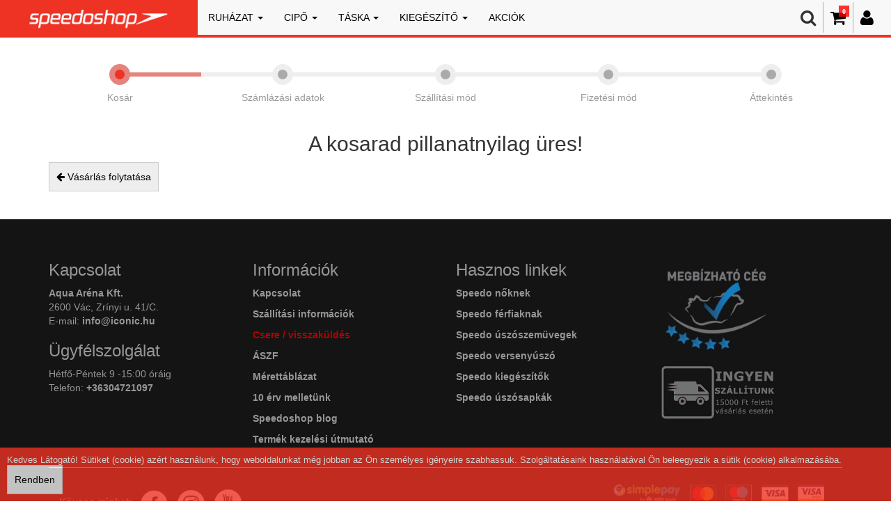

--- FILE ---
content_type: text/html; charset=UTF-8
request_url: https://speedoshop.hu/cart
body_size: 5839
content:
<!DOCTYPE html PUBLIC "-//W3C//DTD XHTML 1.0 Transitional//EN" "http://www.w3.org/TR/xhtml1/DTD/xhtml1-transitional.dtd">
<html lang="hu">
  <head>
    <title>Kosár | Speedo fürdőruha, úszószemüveg, versenyúszó - speedoshop.hu | Speedo fürdőruha, úszónadrág, úszószemüveg</title>
<script>
    window.dataLayer = window.dataLayer || [];
</script>

<!-- Google Tag Manager -->
<script>(function(w,d,s,l,i){w[l]=w[l]||[];w[l].push({'gtm.start':
new Date().getTime(),event:'gtm.js'});var f=d.getElementsByTagName(s)[0],
j=d.createElement(s),dl=l!='dataLayer'?'&l='+l:'';j.async=true;j.src=
'https://www.googletagmanager.com/gtm.js?id='+i+dl;f.parentNode.insertBefore(j,f);
})(window,document,'script','dataLayer','GTM-TSSK4VS');</script>
<!-- End Google Tag Manager -->

<!-- Global site tag (gtag.js) - Google Analytics -->
<script async src="https://www.googletagmanager.com/gtag/js?id=G-NXZRE1L2R3"></script>
<script>
  window.dataLayer = window.dataLayer || [];
  function gtag(){dataLayer.push(arguments);}
  gtag('js', new Date());

gtag('consent', 'default', {
  'ad_storage': 'denied',
  'ad_user_data': 'denied',
  'ad_personalization': 'denied',
  'analytics_storage': 'denied'
});
gtag('consent', 'update', {
  'ad_storage': 'granted',
  'ad_user_data': 'granted',
  'ad_personalization': 'granted',
  'analytics_storage': 'granted'
});

  gtag('config', 'AW-458974153', {'allow_enhanced_conversions':true});
  gtag('config', 'G-NXZRE1L2R3');
  gtag('config', 'UA-180846277-1');
</script>

<meta name="facebook-domain-verification" content="nvk8b1327ehid9ae7enm0uac1qoa5j" />

<!-- Google Tag Manager -->
<script>(function(w,d,s,l,i){w[l]=w[l]||[];w[l].push({'gtm.start':
new Date().getTime(),event:'gtm.js'});var f=d.getElementsByTagName(s)[0],
j=d.createElement(s),dl=l!='dataLayer'?'&l='+l:'';j.async=true;j.src=
'https://www.googletagmanager.com/gtm.js?id='+i+dl;f.parentNode.insertBefore(j,f);
})(window,document,'script','dataLayer','GTM-K4RZZGK');</script>
<!-- End Google Tag Manager --><meta http-equiv="Cache-control" content="max-age=3600, private">
<meta http-equiv="Content-Type" content="text/html; charset=utf-8" />
<meta name="viewport" content="width=device-width, maximum-scale = 1, minimum-scale=1" />
<meta http-equiv="imagetoolbar" content="no" />
<meta http-equiv="X-UA-Compatible" content="IE=9" />
<meta name="copyright" content="2019" />
<meta name="distribution" content="Global" />
<meta name="rating" content="General" />
<meta name="robots" content="All" />
<link rel="alternate" hreflang="hu" href="https://speedoshop.hu/cart" />
<meta http-equiv="content-language" content="hu" />
<meta http-equiv="Content-Script-Type" content="text/javascript" />
<meta http-equiv="Content-Style-Type" content="text/css" />

<meta name="keywords" content="">
<meta name="description" content="Speedo termékek a legnagyobb választékban, gyors kiszállítás, visszaküldési garanciával. Speedo fürdőruha, úszónadrág, úszószemüveg, versenyúszó.">

<link rel="icon" href="/domains/speedoshop.hu/favicon/favicon.ico?v=1609153204">
<link rel="apple-touch-icon" sizes="57x57" href="/domains/speedoshop.hu/favicon/apple-icon-57x57.png?v=1609153204">
<link rel="apple-touch-icon" sizes="60x60" href="/domains/speedoshop.hu/favicon/apple-icon-60x60.png?v=1609153204">
<link rel="apple-touch-icon" sizes="72x72" href="/domains/speedoshop.hu/favicon/apple-icon-72x72.png?v=1609153204">
<link rel="apple-touch-icon" sizes="76x76" href="/domains/speedoshop.hu/favicon/apple-icon-76x76.png?v=1609153204">
<link rel="apple-touch-icon" sizes="114x114" href="/domains/speedoshop.hu/favicon/apple-icon-114x114.png?v=1609153204">
<link rel="apple-touch-icon" sizes="120x120" href="/domains/speedoshop.hu/favicon/apple-icon-120x120.png?v=1609153204">
<link rel="apple-touch-icon" sizes="144x144" href="/domains/speedoshop.hu/favicon/apple-icon-144x144.png?v=1609153204">
<link rel="apple-touch-icon" sizes="152x152" href="/domains/speedoshop.hu/favicon/apple-icon-152x152.png?v=1609153204">
<link rel="apple-touch-icon" sizes="180x180" href="/domains/speedoshop.hu/favicon/apple-icon-180x180.png?v=1609153204">
<link rel="icon" type="image/png" sizes="192x192"  href="/domains/speedoshop.hu/favicon/android-icon-192x192.png?v=1609153204">
<link rel="icon" type="image/png" sizes="32x32" href="/domains/speedoshop.hu/favicon/favicon-32x32.png?v=1609153204">
<link rel="icon" type="image/png" sizes="96x96" href="/domains/speedoshop.hu/favicon/favicon-96x96.png?v=1609153204">
<link rel="icon" type="image/png" sizes="16x16" href="/domains/speedoshop.hu/favicon/favicon-16x16.png?v=1609153204">
<link rel="manifest" href="/domains/speedoshop.hu/favicon/manifest.json">
<meta name="msapplication-TileColor" content="#ffffff">
<meta name="msapplication-TileImage" content="/domains/speedoshop.hu/favicon/ms-icon-144x144.png?v=1609153204">
<meta name="theme-color" content="#ffffff">

<meta property="og:type" content="website" />
<meta property="og:title" content="Kosár | Speedo fürdőruha, úszószemüveg, versenyúszó - speedoshop.hu | Speedo fürdőruha, úszónadrág, úszószemüveg" />
<meta property="og:url" content="https://speedoshop.hu/cart" />
  <meta property="og:description" content="" />
  <meta property="og:image" content="" />
<meta property="og:logo" content="" />


<link rel='stylesheet' type='text/css' href="/css/bootstrap.min.css" />
<link rel="stylesheet" type="text/css" href="/css/font-awesome.min.css" />
<link rel="stylesheet" type="text/css" href="/css/jquery-ui.min.css">
<link rel="stylesheet" type="text/css" href="/js/clearbox/css/clearbox.min.css" />

	    	<link rel="stylesheet" type="text/css" href="/css/style.min.css?v=1762364138"></script>
	    	<link rel="stylesheet" type="text/css" href="/css/auroramenu.css?v=1579789457"></script>
	    	<link rel="stylesheet" type="text/css" href="/domains/speedoshop.hu/css/style.css?v=1676967179"></script>
	  
        
<script type="text/javascript" src="/js/jquery-2.1.4.min.js"></script>
<script type="text/javascript" src="/js/jquery-ui.min.js"></script>
<script type="text/javascript" src="/js/jquery.cookie.min.js"></script>
<script async type="text/javascript" src="/js/bootstrap.min.js"></script>
<script async type="text/javascript" src="/js/clearbox/js/clearbox.js" async></script>
<script type="text/javascript" src="/js/hammer.min.js"></script>
<script type="module" src="https://map.gls-hungary.com/widget/gls-dpm.js"></script>
<script type="text/javascript" src="https://maps.googleapis.com/maps/api/js?key=AIzaSyB4PMgyau7V-stvAqwk8RDudcijV1PmqFk" async defer></script>
<script src="https://www.google.com/recaptcha/enterprise.js?render=6LdQ_UQsAAAAAF4X1bfpC0w850z4kZMDPl7FA_AC"></script>

   	   		<script type="text/javascript" src="/js/function.min.js?v=1764347261"></script>
   	   		<script type="text/javascript" src="/js/main/cartmoduls.min.js?v=1727939436"></script>
   	   		<script type="text/javascript" src="/js/auroramenu.modified.js?v=1579788015"></script>
   	   		<script type="text/javascript" src="/domains/speedoshop.hu/js/function.js?v=1630929116"></script>
   	
<!-- Meta Pixel Code -->
<script>
  !function(f,b,e,v,n,t,s)
  {if(f.fbq)return;n=f.fbq=function(){n.callMethod?
  n.callMethod.apply(n,arguments):n.queue.push(arguments)};
  if(!f._fbq)f._fbq=n;n.push=n;n.loaded=!0;n.version='2.0';
  n.queue=[];t=b.createElement(e);t.async=!0;
  t.src=v;s=b.getElementsByTagName(e)[0];
  s.parentNode.insertBefore(t,s)}(window, document,'script',
  'https://connect.facebook.net/en_US/fbevents.js');
  fbq('init', '541479413772840');
  fbq('track', 'PageView');
</script>
<noscript><img height="1" width="1" style="display:none"
  src="https://www.facebook.com/tr?id=541479413772840&ev=PageView&noscript=1"
/></noscript>
<!-- End Meta Pixel Code -->

<meta name="google-site-verification" content="tP74A0OdEB759RmFdnsrskYEugWHYzjoRViomYqyaFg" />  </head>
  <body>
  
<!-- Google Tag Manager (noscript) -->
<noscript><iframe src="https://www.googletagmanager.com/ns.html?id=GTM-TSSK4VS"
height="0" width="0" style="display:none;visibility:hidden"></iframe></noscript>
<!-- End Google Tag Manager (noscript) -->

<!-- This site is converting visitors into subscribers and customers with OptinMonster - https://optinmonster.com -->
<script type="text/javascript" src="https://a.omappapi.com/app/js/api.min.js" data-account="157816" data-user="144542" async></script>
<!-- / OptinMonster -->

<!-- Google Tag Manager (noscript) -->
<noscript><iframe src="https://www.googletagmanager.com/ns.html?id=GTM-K4RZZGK"
height="0" width="0" style="display:none;visibility:hidden"></iframe></noscript>
<!-- End Google Tag Manager (noscript) -->
  
<div id="fb-root"></div>
<script>(function(d, s, id) {
  var js, fjs = d.getElementsByTagName(s)[0];
  if (d.getElementById(id)) return;
  js = d.createElement(s); js.id = id;
  js.src = "//connect.facebook.net/hu_HU/sdk.js#xfbml=1&version=v2.10";
  fjs.parentNode.insertBefore(js, fjs);
}(document, 'script', 'facebook-jssdk'));</script>  
	  
	 
 
 	<div class="w-container"> 	     
      <div class="w-pusher">
      	<!-- HEADROW -->
    	        <!-- MENU -->
    				<div id="menu">
		  		<nav class="navbar navbar-default">
	<div class="container-fluid">
    	<div class="navbar-header" id="mainNavbar">    		  
	    	<a class="navbar-brand" href="/">
	        	<img src="/UserFiles/Logo/speedoshop.hu-logo.png">	      	</a>	      		      
    	</div>  
    	<div class="menuIconHolder search">    			    		
    		<div id="showTopMenuButton" class="mobile"><i class="fa fa-bars"></i></div>
			    		    			<div><a href="/user"><i class="fa fa-user"></i></a></div>
    		    		    			<div>
    				<a href="/cart">
    					<i class="fa fa-shopping-cart">
    						<span id="cartNumbers">0</span>
    					</i>
    				</a>
    			</div>
	    		<div id="searchButton"><i class="fa fa-search"></i>
	    			<div class="searchField"><input type="text" class="form-control" id="menuSearch" value=""></div>
	    		</div>   		    	
    		    	</div>  	
    	<div class="collapse navbar-collapse" id="headMenu">
			<div class="mobile closeHolder">
				<div class="closex"><i class="fa fa-close"></i></div>
				<div class="closetext">Bezár</div>
			</div>
    		<ul class="nav navbar-nav navbar-left"><li class="dropdown"><a href="#" class="dropdown-toggle" data-toggle="dropdown" role="button" aria-haspopup="true" aria-expanded="false">Ruházat <span class="caret"></span></a><ul class="dropdown-menu"><li class="dropdown-submenu-noitems"><a href="/shop/ruhazat/clothtype:polo/96/PriceDesc/1">Póló</a></li><li class="dropdown-submenu-noitems"><a href="/shop/ruhazat/clothtype:pulover/96/PriceDesc/1">Pulóver</a></li><li class="dropdown-submenu-noitems"><a href="/shop/ruhazat/clothtype:short/96/PriceDesc/1">Short</a></li><li class="dropdown-submenu-noitems"><a href="/shop/ruhazat/clothtype:kabar-dzseki/96/PriceDesc/1">Kabát, dzseki</a></li><li class="dropdown-submenu-noitems"><a href="/shop/ruhazat/clothtype:furdoruha-uszodressz-uszonadrag-versenyuszo/96/PriceDesc/1">Fürdőruha, úszódressz, úszónadrág</a></li><li class="dropdown-submenu-noitems"><a href="/shop/ruhazat/clothtype:versenyuszo/96/PriceDesc/1">Versenyúszó</a></li><li class="dropdown-submenu-noitems"><a href="/shop/ruhazat/clothtype:kontos/96/PriceDesc/1">Köntös</a></li></ul></li><li class="dropdown"><a href="#" class="dropdown-toggle" data-toggle="dropdown" role="button" aria-haspopup="true" aria-expanded="false">Cipő <span class="caret"></span></a><ul class="dropdown-menu"><li class="dropdown-submenu-noitems"><a href="/shop/cipo/shoetype:papucs-szandal/96/PriceDesc/1">Papucs, szandál</a></li></ul></li><li class="dropdown"><a href="#" class="dropdown-toggle" data-toggle="dropdown" role="button" aria-haspopup="true" aria-expanded="false">Táska <span class="caret"></span></a><ul class="dropdown-menu"><li class="dropdown-submenu-noitems"><a href="/shop/taska/bagtype:hatizsak/96/PriceDesc/1">Hátizsák</a></li><li class="dropdown-submenu-noitems"><a href="/shop/taska/bagtype:kozmetikai-taska/96/PriceDesc/1">Kozmetikai táska</a></li><li class="dropdown-submenu-noitems"><a href="/shop/taska/bagtype:utazotaska/96/PriceDesc/1">Utazótáska</a></li><li class="dropdown-submenu-noitems"><a href="/shop/taska/bagtype:tornazsak/96/PriceDesc/1">Tornazsák</a></li></ul></li><li class="dropdown"><a href="#" class="dropdown-toggle" data-toggle="dropdown" role="button" aria-haspopup="true" aria-expanded="false">Kiegészítő <span class="caret"></span></a><ul class="dropdown-menu"><li class="dropdown-submenu-noitems"><a href="/shop/kiegeszito/exttype:uszoszemuveg/96/PriceDesc/1">Úszószemüveg</a></li><li class="dropdown-submenu-noitems"><a href="/shop/kiegeszito/exttype:uszosapka/96/PriceDesc/1">Úszósapka</a></li><li class="dropdown-submenu-noitems"><a href="/shop/kiegeszito/exttype:torolkozo/96/PriceDesc/1">Törölköző</a></li><li class="dropdown-submenu-noitems"><a href="/shop/kiegeszito/exttype:Orrcsipesz-fuldugo/96/PriceDesc/1">Orrcsipesz, füldugó</a></li><li class="dropdown-submenu-noitems"><a href="/shop/kiegeszito/exttype:edzessegito/96/PriceDesc/1">Edzéssegítő</a></li><li class="dropdown-submenu-noitems"><a href="/shop/kiegeszito/exttype:kulacs/96/PriceDesc/1">Kulacs</a></li></ul></li><li  ><a href="/action">AKCIÓK</a></li></ul>    	</div>    	    	
  	</div>
</nav>			</div>
				<!-- INFOBAR -->
				<!-- CAROUSEL -->
    			<!-- CONTENT -->
		<div id="content">
		  <div class="container">
	<div class="row paddingTop paddingBottom text-center cartProgressHolder">
		<div class="col-20 complete">
			<div class="cartProgress first">
				<div class="cartProgress-bar active"></div>
				<div class="cartProgress-dot"></div>
			</div>	
			Kosár		</div>
		<div class="col-20 disabled">
			<div class="cartProgress">
				<div class="cartProgress-bar"></div>
				<div class="cartProgress-dot"></div>
			</div>
			Számlázási adatok		</div>
		<div class="col-20 disabled">
			<div class="cartProgress">
				<div class="cartProgress-bar"></div>
				<div class="cartProgress-dot"></div>
			</div>
			Szállítási mód		</div>
		<div class="col-20 disabled">
			<div class="cartProgress">
				<div class="cartProgress-bar"></div>
				<div class="cartProgress-dot"></div>
			</div>
			Fizetési mód		</div>
		<div class="col-20 disabled">
			<div class="cartProgress last">
				<div class="cartProgress-bar"></div>
				<div class="cartProgress-dot"></div>
			</div>
			Áttekintés		</div>
	</div>  	  	<div class="row paddingBottom">
	  		<div class="col-lg-12 col-xs-12">
	  			<h2 class="text-center">A kosarad pillanatnyilag üres!</h2>
	  		</div>
	  		<div class="col-lg-12 col-xs-12">
				<a href="/shop"><button class="btn btn-default btn-back" type="button"><i class="fa fa-arrow-left" aria-hidden="true"></i> Vásárlás folytatása</button></a>
			</div>
	  	</div>
	  		
	</div>	
</div>

<script>
$(window).scroll(function(){
	y=$(document).scrollTop();	
	menuHeight=$('#menu').height();
	if (y>132 && $(window).width()>767) {
		$('.cartRightFixed').css('width',parseInt($('.cartRightFixed').width())+'px');
		$('.cartRightFixed').css('position','fixed');
		$('.cartRightFixed').css('top',parseInt(menuHeight+10)+'px');
    }
    else {
    	$('.cartRightFixed').css('position','relative');
    	$('.cartRightFixed').css('top','0px');
    }
});

$(function () {
	l=$('.ProductStockError').length;
	if (l>0) {
		$('.cartFormNext').attr('disabled',true);
	}
});
</script>		</div>
		<!-- FOOTER -->
					<div id="footer">
		  		<div class="container">
<div class="col-lg-3 col-md-3 col-sm-4 col-xs-12">
<h3>Kapcsolat</h3>
<strong>Aqua Aréna Kft.</strong><br />2600 Vác, Zrínyi u. 41/C.<br />E-mail:<strong> <a href="mailto:info@iconic.hu">info@iconic.hu</a></strong><a href="mailto:ugyfelszolgalat@smart73.hu"></a>
<h3>Ügyfélszolgálat</h3>
Hétfő-Péntek 9 -15:00 óráig<br />Telefon: <strong><a href="tel:+36304721097">+36304721097</a></strong></div>
<div class="col-lg-3 col-md-3 col-sm-4 col-xs-12" style="text-align: left;">
<h3 style="text-align: left;">Információk</h3>
<p><strong><a href="/kapcsolat">Kapcsolat</a></strong></p>
<p><strong><a href="/szallitasi-informaciok">Szállítási információk</a></strong></p>
<p><span style="color: #b80000;"><strong><a href="/aruk-csereje-visszavetele-elallas-szavatossag" style="color: #b80000;">Csere / visszaküldés</a></strong></span></p>
<p><strong><a href="/aszf">ÁSZF</a></strong></p>
<p><strong><a href="/merettablazat">Mérettáblázat </a></strong></p>
<p><strong><a href="/10-erv-mellettunk">10 érv melletünk</a></strong></p>
<p><strong><a href="/speedoshop-blog">Speedoshop blog</a></strong></p>
<p><strong><a href="/termek-tajekoztatok">Termék kezelési útmutató</a></strong></p>
</div>
<div class="col-lg-3 col-md-3 col-sm-4 col-xs-12" style="text-align: left;">
<h3 style="text-align: left;">Hasznos linkek</h3>
<p><strong><a href="/shop/ruhazat/sex:noi/48/PriceDesc/1">Speedo nőknek</a></strong></p>
<p><strong><a href="/shop/ruhazat/sex:ferfi/48/PriceDesc/1">Speedo férfiaknak</a></strong></p>
<p><strong><a href="/shop/kiegeszito/exttype:uszoszemuveg/96/PriceDesc/1">Speedo úszószemüvegek</a></strong></p>
<p><strong><a href="/versenyuszo">Speedo versenyúszó</a></strong></p>
<p><strong><a href="/shop/kiegeszito">Speedo kiegészítők</a></strong></p>
<p><strong><a href="/shop/kiegeszito/exttype:uszosapka/96/PriceDesc/1">Speedo úszósapkák</a></strong></p>
</div>
<div class="col-lg-3 col-md-3 col-sm-4 col-xs-12" style="text-align: left;">
<h3 style="text-align: left;"><a href="/10-erv-mellettunk"><img src="/UserFiles/Image/megbizhato_webaruhaz.jpg" alt="" width="166" height="138" /></a></h3>
<p><a href="/szallitasi-informaciok"><img :="" before="" src="/UserFiles/Image/ingyen_szallitunk_webshop_1.jpg" alt="" width="165" height="82" /></a></p>
</div>
<div class="col-lg-12 col-md-12 col-sm-12 col-xs-12" style="text-align: left;"><hr />
<div class="col-lg-12 col-md-12 col-sm-12 col-xs-12"><span><strong>Kövess minket:</strong> <a href="https://www.facebook.com/speedoshop.hu" target="_blank" rel="noopener noreferrer"><img src="/UserFiles/Logo/o002.jpg" alt="" width="51" height="58" /></a> <a href="https://www.instagram.com/speedomagyarorszag/" target="_blank" rel="noopener noreferrer"><img src="/UserFiles/Logo/o003.jpg" alt="" width="49" height="60" /></a> <a href="https://www.youtube.com/channel/UCp6XEvZZEvTmgPAGHz5WwIg/videos" target="_blank" rel="noopener noreferrer"><img src="/UserFiles/Logo/o004.jpg" alt="" width="51" height="61" />                                                                                 </a><img src="/UserFiles/Image/bankkartyas_fizetes_logo.jpg" alt="" width="319" height="36" style="float: right;" /></span></div>
<div class="col-lg-12 col-md-12 col-sm-12 col-xs-12"><span>Copyright© 2010-2024 · Minden jog fenntartva · <a href="http://www.iconic.hu">iconic.hu</a> / </span><span><a href="http://www.speedoshop.hu" target="_blank" rel="noopener noreferrer">speedoshop.hu</a> /<a href="https://athletes.hu/" target="_blank" rel="noopener noreferrer"> athletes.hu</a></span></div>
<div class="col-lg-12 col-md-12 col-sm-12 col-xs-12"><span>   </span></div>
<div class="col-lg-12 col-md-12 col-sm-12 col-xs-12"><span></span></div>
<div class="col-lg-12 col-md-12 col-sm-12 col-xs-12"><span></span></div>
<a href="https://simplepartner.hu/PaymentService/Fizetesi_tajekoztato.pdf" target="_blank" rel="noopener noreferrer"><br /></a><hr /></div>
</div>
<p><a href="https://www.glami.hu/speedoshop-hu/"><img src="https://static.glami.hu/css/images/badge/glami/hu/white-wide.svg" alt="A(z) SpeedoShop.hu megtalálható a GLAMI.hu-n" style="display: block; margin-left: auto; margin-right: auto;" /></a></p>			</div>
			  </div>	  
	</div>
	
			<div id="cookie">
			<div class="row cookie-holder text-center">
<div class="cookie-text">Kedves Látogató! Sütiket (cookie) azért használunk, hogy weboldalunkat még jobban az Ön személyes igényeire szabhassuk. Szolgáltatásaink használatával Ön beleegyezik a sütik (cookie) alkalmazásába.</div>
<div class="cookie-button"><button class="btn btn-default btn-cookie" type="button-group btn-group-sm">Rendben</button></div>
</div>		</div>
			
    <script type="text/javascript">
    (function(e,a){
        var t,r=e.getElementsByTagName("head")[0],c=e.location.protocol;
        t=e.createElement("script");t.type="text/javascript";
        t.charset="utf-8";t.async=!0;t.defer=!0;
        t.src=c+"//front.optimonk.com/public/"+a+"/js/preload.js";r.appendChild(t);
    })(document,"129320");
</script>  </body>
</html>

--- FILE ---
content_type: text/html; charset=utf-8
request_url: https://www.google.com/recaptcha/enterprise/anchor?ar=1&k=6LdQ_UQsAAAAAF4X1bfpC0w850z4kZMDPl7FA_AC&co=aHR0cHM6Ly9zcGVlZG9zaG9wLmh1OjQ0Mw..&hl=en&v=N67nZn4AqZkNcbeMu4prBgzg&size=invisible&anchor-ms=20000&execute-ms=30000&cb=10s4d6ogns2u
body_size: 48580
content:
<!DOCTYPE HTML><html dir="ltr" lang="en"><head><meta http-equiv="Content-Type" content="text/html; charset=UTF-8">
<meta http-equiv="X-UA-Compatible" content="IE=edge">
<title>reCAPTCHA</title>
<style type="text/css">
/* cyrillic-ext */
@font-face {
  font-family: 'Roboto';
  font-style: normal;
  font-weight: 400;
  font-stretch: 100%;
  src: url(//fonts.gstatic.com/s/roboto/v48/KFO7CnqEu92Fr1ME7kSn66aGLdTylUAMa3GUBHMdazTgWw.woff2) format('woff2');
  unicode-range: U+0460-052F, U+1C80-1C8A, U+20B4, U+2DE0-2DFF, U+A640-A69F, U+FE2E-FE2F;
}
/* cyrillic */
@font-face {
  font-family: 'Roboto';
  font-style: normal;
  font-weight: 400;
  font-stretch: 100%;
  src: url(//fonts.gstatic.com/s/roboto/v48/KFO7CnqEu92Fr1ME7kSn66aGLdTylUAMa3iUBHMdazTgWw.woff2) format('woff2');
  unicode-range: U+0301, U+0400-045F, U+0490-0491, U+04B0-04B1, U+2116;
}
/* greek-ext */
@font-face {
  font-family: 'Roboto';
  font-style: normal;
  font-weight: 400;
  font-stretch: 100%;
  src: url(//fonts.gstatic.com/s/roboto/v48/KFO7CnqEu92Fr1ME7kSn66aGLdTylUAMa3CUBHMdazTgWw.woff2) format('woff2');
  unicode-range: U+1F00-1FFF;
}
/* greek */
@font-face {
  font-family: 'Roboto';
  font-style: normal;
  font-weight: 400;
  font-stretch: 100%;
  src: url(//fonts.gstatic.com/s/roboto/v48/KFO7CnqEu92Fr1ME7kSn66aGLdTylUAMa3-UBHMdazTgWw.woff2) format('woff2');
  unicode-range: U+0370-0377, U+037A-037F, U+0384-038A, U+038C, U+038E-03A1, U+03A3-03FF;
}
/* math */
@font-face {
  font-family: 'Roboto';
  font-style: normal;
  font-weight: 400;
  font-stretch: 100%;
  src: url(//fonts.gstatic.com/s/roboto/v48/KFO7CnqEu92Fr1ME7kSn66aGLdTylUAMawCUBHMdazTgWw.woff2) format('woff2');
  unicode-range: U+0302-0303, U+0305, U+0307-0308, U+0310, U+0312, U+0315, U+031A, U+0326-0327, U+032C, U+032F-0330, U+0332-0333, U+0338, U+033A, U+0346, U+034D, U+0391-03A1, U+03A3-03A9, U+03B1-03C9, U+03D1, U+03D5-03D6, U+03F0-03F1, U+03F4-03F5, U+2016-2017, U+2034-2038, U+203C, U+2040, U+2043, U+2047, U+2050, U+2057, U+205F, U+2070-2071, U+2074-208E, U+2090-209C, U+20D0-20DC, U+20E1, U+20E5-20EF, U+2100-2112, U+2114-2115, U+2117-2121, U+2123-214F, U+2190, U+2192, U+2194-21AE, U+21B0-21E5, U+21F1-21F2, U+21F4-2211, U+2213-2214, U+2216-22FF, U+2308-230B, U+2310, U+2319, U+231C-2321, U+2336-237A, U+237C, U+2395, U+239B-23B7, U+23D0, U+23DC-23E1, U+2474-2475, U+25AF, U+25B3, U+25B7, U+25BD, U+25C1, U+25CA, U+25CC, U+25FB, U+266D-266F, U+27C0-27FF, U+2900-2AFF, U+2B0E-2B11, U+2B30-2B4C, U+2BFE, U+3030, U+FF5B, U+FF5D, U+1D400-1D7FF, U+1EE00-1EEFF;
}
/* symbols */
@font-face {
  font-family: 'Roboto';
  font-style: normal;
  font-weight: 400;
  font-stretch: 100%;
  src: url(//fonts.gstatic.com/s/roboto/v48/KFO7CnqEu92Fr1ME7kSn66aGLdTylUAMaxKUBHMdazTgWw.woff2) format('woff2');
  unicode-range: U+0001-000C, U+000E-001F, U+007F-009F, U+20DD-20E0, U+20E2-20E4, U+2150-218F, U+2190, U+2192, U+2194-2199, U+21AF, U+21E6-21F0, U+21F3, U+2218-2219, U+2299, U+22C4-22C6, U+2300-243F, U+2440-244A, U+2460-24FF, U+25A0-27BF, U+2800-28FF, U+2921-2922, U+2981, U+29BF, U+29EB, U+2B00-2BFF, U+4DC0-4DFF, U+FFF9-FFFB, U+10140-1018E, U+10190-1019C, U+101A0, U+101D0-101FD, U+102E0-102FB, U+10E60-10E7E, U+1D2C0-1D2D3, U+1D2E0-1D37F, U+1F000-1F0FF, U+1F100-1F1AD, U+1F1E6-1F1FF, U+1F30D-1F30F, U+1F315, U+1F31C, U+1F31E, U+1F320-1F32C, U+1F336, U+1F378, U+1F37D, U+1F382, U+1F393-1F39F, U+1F3A7-1F3A8, U+1F3AC-1F3AF, U+1F3C2, U+1F3C4-1F3C6, U+1F3CA-1F3CE, U+1F3D4-1F3E0, U+1F3ED, U+1F3F1-1F3F3, U+1F3F5-1F3F7, U+1F408, U+1F415, U+1F41F, U+1F426, U+1F43F, U+1F441-1F442, U+1F444, U+1F446-1F449, U+1F44C-1F44E, U+1F453, U+1F46A, U+1F47D, U+1F4A3, U+1F4B0, U+1F4B3, U+1F4B9, U+1F4BB, U+1F4BF, U+1F4C8-1F4CB, U+1F4D6, U+1F4DA, U+1F4DF, U+1F4E3-1F4E6, U+1F4EA-1F4ED, U+1F4F7, U+1F4F9-1F4FB, U+1F4FD-1F4FE, U+1F503, U+1F507-1F50B, U+1F50D, U+1F512-1F513, U+1F53E-1F54A, U+1F54F-1F5FA, U+1F610, U+1F650-1F67F, U+1F687, U+1F68D, U+1F691, U+1F694, U+1F698, U+1F6AD, U+1F6B2, U+1F6B9-1F6BA, U+1F6BC, U+1F6C6-1F6CF, U+1F6D3-1F6D7, U+1F6E0-1F6EA, U+1F6F0-1F6F3, U+1F6F7-1F6FC, U+1F700-1F7FF, U+1F800-1F80B, U+1F810-1F847, U+1F850-1F859, U+1F860-1F887, U+1F890-1F8AD, U+1F8B0-1F8BB, U+1F8C0-1F8C1, U+1F900-1F90B, U+1F93B, U+1F946, U+1F984, U+1F996, U+1F9E9, U+1FA00-1FA6F, U+1FA70-1FA7C, U+1FA80-1FA89, U+1FA8F-1FAC6, U+1FACE-1FADC, U+1FADF-1FAE9, U+1FAF0-1FAF8, U+1FB00-1FBFF;
}
/* vietnamese */
@font-face {
  font-family: 'Roboto';
  font-style: normal;
  font-weight: 400;
  font-stretch: 100%;
  src: url(//fonts.gstatic.com/s/roboto/v48/KFO7CnqEu92Fr1ME7kSn66aGLdTylUAMa3OUBHMdazTgWw.woff2) format('woff2');
  unicode-range: U+0102-0103, U+0110-0111, U+0128-0129, U+0168-0169, U+01A0-01A1, U+01AF-01B0, U+0300-0301, U+0303-0304, U+0308-0309, U+0323, U+0329, U+1EA0-1EF9, U+20AB;
}
/* latin-ext */
@font-face {
  font-family: 'Roboto';
  font-style: normal;
  font-weight: 400;
  font-stretch: 100%;
  src: url(//fonts.gstatic.com/s/roboto/v48/KFO7CnqEu92Fr1ME7kSn66aGLdTylUAMa3KUBHMdazTgWw.woff2) format('woff2');
  unicode-range: U+0100-02BA, U+02BD-02C5, U+02C7-02CC, U+02CE-02D7, U+02DD-02FF, U+0304, U+0308, U+0329, U+1D00-1DBF, U+1E00-1E9F, U+1EF2-1EFF, U+2020, U+20A0-20AB, U+20AD-20C0, U+2113, U+2C60-2C7F, U+A720-A7FF;
}
/* latin */
@font-face {
  font-family: 'Roboto';
  font-style: normal;
  font-weight: 400;
  font-stretch: 100%;
  src: url(//fonts.gstatic.com/s/roboto/v48/KFO7CnqEu92Fr1ME7kSn66aGLdTylUAMa3yUBHMdazQ.woff2) format('woff2');
  unicode-range: U+0000-00FF, U+0131, U+0152-0153, U+02BB-02BC, U+02C6, U+02DA, U+02DC, U+0304, U+0308, U+0329, U+2000-206F, U+20AC, U+2122, U+2191, U+2193, U+2212, U+2215, U+FEFF, U+FFFD;
}
/* cyrillic-ext */
@font-face {
  font-family: 'Roboto';
  font-style: normal;
  font-weight: 500;
  font-stretch: 100%;
  src: url(//fonts.gstatic.com/s/roboto/v48/KFO7CnqEu92Fr1ME7kSn66aGLdTylUAMa3GUBHMdazTgWw.woff2) format('woff2');
  unicode-range: U+0460-052F, U+1C80-1C8A, U+20B4, U+2DE0-2DFF, U+A640-A69F, U+FE2E-FE2F;
}
/* cyrillic */
@font-face {
  font-family: 'Roboto';
  font-style: normal;
  font-weight: 500;
  font-stretch: 100%;
  src: url(//fonts.gstatic.com/s/roboto/v48/KFO7CnqEu92Fr1ME7kSn66aGLdTylUAMa3iUBHMdazTgWw.woff2) format('woff2');
  unicode-range: U+0301, U+0400-045F, U+0490-0491, U+04B0-04B1, U+2116;
}
/* greek-ext */
@font-face {
  font-family: 'Roboto';
  font-style: normal;
  font-weight: 500;
  font-stretch: 100%;
  src: url(//fonts.gstatic.com/s/roboto/v48/KFO7CnqEu92Fr1ME7kSn66aGLdTylUAMa3CUBHMdazTgWw.woff2) format('woff2');
  unicode-range: U+1F00-1FFF;
}
/* greek */
@font-face {
  font-family: 'Roboto';
  font-style: normal;
  font-weight: 500;
  font-stretch: 100%;
  src: url(//fonts.gstatic.com/s/roboto/v48/KFO7CnqEu92Fr1ME7kSn66aGLdTylUAMa3-UBHMdazTgWw.woff2) format('woff2');
  unicode-range: U+0370-0377, U+037A-037F, U+0384-038A, U+038C, U+038E-03A1, U+03A3-03FF;
}
/* math */
@font-face {
  font-family: 'Roboto';
  font-style: normal;
  font-weight: 500;
  font-stretch: 100%;
  src: url(//fonts.gstatic.com/s/roboto/v48/KFO7CnqEu92Fr1ME7kSn66aGLdTylUAMawCUBHMdazTgWw.woff2) format('woff2');
  unicode-range: U+0302-0303, U+0305, U+0307-0308, U+0310, U+0312, U+0315, U+031A, U+0326-0327, U+032C, U+032F-0330, U+0332-0333, U+0338, U+033A, U+0346, U+034D, U+0391-03A1, U+03A3-03A9, U+03B1-03C9, U+03D1, U+03D5-03D6, U+03F0-03F1, U+03F4-03F5, U+2016-2017, U+2034-2038, U+203C, U+2040, U+2043, U+2047, U+2050, U+2057, U+205F, U+2070-2071, U+2074-208E, U+2090-209C, U+20D0-20DC, U+20E1, U+20E5-20EF, U+2100-2112, U+2114-2115, U+2117-2121, U+2123-214F, U+2190, U+2192, U+2194-21AE, U+21B0-21E5, U+21F1-21F2, U+21F4-2211, U+2213-2214, U+2216-22FF, U+2308-230B, U+2310, U+2319, U+231C-2321, U+2336-237A, U+237C, U+2395, U+239B-23B7, U+23D0, U+23DC-23E1, U+2474-2475, U+25AF, U+25B3, U+25B7, U+25BD, U+25C1, U+25CA, U+25CC, U+25FB, U+266D-266F, U+27C0-27FF, U+2900-2AFF, U+2B0E-2B11, U+2B30-2B4C, U+2BFE, U+3030, U+FF5B, U+FF5D, U+1D400-1D7FF, U+1EE00-1EEFF;
}
/* symbols */
@font-face {
  font-family: 'Roboto';
  font-style: normal;
  font-weight: 500;
  font-stretch: 100%;
  src: url(//fonts.gstatic.com/s/roboto/v48/KFO7CnqEu92Fr1ME7kSn66aGLdTylUAMaxKUBHMdazTgWw.woff2) format('woff2');
  unicode-range: U+0001-000C, U+000E-001F, U+007F-009F, U+20DD-20E0, U+20E2-20E4, U+2150-218F, U+2190, U+2192, U+2194-2199, U+21AF, U+21E6-21F0, U+21F3, U+2218-2219, U+2299, U+22C4-22C6, U+2300-243F, U+2440-244A, U+2460-24FF, U+25A0-27BF, U+2800-28FF, U+2921-2922, U+2981, U+29BF, U+29EB, U+2B00-2BFF, U+4DC0-4DFF, U+FFF9-FFFB, U+10140-1018E, U+10190-1019C, U+101A0, U+101D0-101FD, U+102E0-102FB, U+10E60-10E7E, U+1D2C0-1D2D3, U+1D2E0-1D37F, U+1F000-1F0FF, U+1F100-1F1AD, U+1F1E6-1F1FF, U+1F30D-1F30F, U+1F315, U+1F31C, U+1F31E, U+1F320-1F32C, U+1F336, U+1F378, U+1F37D, U+1F382, U+1F393-1F39F, U+1F3A7-1F3A8, U+1F3AC-1F3AF, U+1F3C2, U+1F3C4-1F3C6, U+1F3CA-1F3CE, U+1F3D4-1F3E0, U+1F3ED, U+1F3F1-1F3F3, U+1F3F5-1F3F7, U+1F408, U+1F415, U+1F41F, U+1F426, U+1F43F, U+1F441-1F442, U+1F444, U+1F446-1F449, U+1F44C-1F44E, U+1F453, U+1F46A, U+1F47D, U+1F4A3, U+1F4B0, U+1F4B3, U+1F4B9, U+1F4BB, U+1F4BF, U+1F4C8-1F4CB, U+1F4D6, U+1F4DA, U+1F4DF, U+1F4E3-1F4E6, U+1F4EA-1F4ED, U+1F4F7, U+1F4F9-1F4FB, U+1F4FD-1F4FE, U+1F503, U+1F507-1F50B, U+1F50D, U+1F512-1F513, U+1F53E-1F54A, U+1F54F-1F5FA, U+1F610, U+1F650-1F67F, U+1F687, U+1F68D, U+1F691, U+1F694, U+1F698, U+1F6AD, U+1F6B2, U+1F6B9-1F6BA, U+1F6BC, U+1F6C6-1F6CF, U+1F6D3-1F6D7, U+1F6E0-1F6EA, U+1F6F0-1F6F3, U+1F6F7-1F6FC, U+1F700-1F7FF, U+1F800-1F80B, U+1F810-1F847, U+1F850-1F859, U+1F860-1F887, U+1F890-1F8AD, U+1F8B0-1F8BB, U+1F8C0-1F8C1, U+1F900-1F90B, U+1F93B, U+1F946, U+1F984, U+1F996, U+1F9E9, U+1FA00-1FA6F, U+1FA70-1FA7C, U+1FA80-1FA89, U+1FA8F-1FAC6, U+1FACE-1FADC, U+1FADF-1FAE9, U+1FAF0-1FAF8, U+1FB00-1FBFF;
}
/* vietnamese */
@font-face {
  font-family: 'Roboto';
  font-style: normal;
  font-weight: 500;
  font-stretch: 100%;
  src: url(//fonts.gstatic.com/s/roboto/v48/KFO7CnqEu92Fr1ME7kSn66aGLdTylUAMa3OUBHMdazTgWw.woff2) format('woff2');
  unicode-range: U+0102-0103, U+0110-0111, U+0128-0129, U+0168-0169, U+01A0-01A1, U+01AF-01B0, U+0300-0301, U+0303-0304, U+0308-0309, U+0323, U+0329, U+1EA0-1EF9, U+20AB;
}
/* latin-ext */
@font-face {
  font-family: 'Roboto';
  font-style: normal;
  font-weight: 500;
  font-stretch: 100%;
  src: url(//fonts.gstatic.com/s/roboto/v48/KFO7CnqEu92Fr1ME7kSn66aGLdTylUAMa3KUBHMdazTgWw.woff2) format('woff2');
  unicode-range: U+0100-02BA, U+02BD-02C5, U+02C7-02CC, U+02CE-02D7, U+02DD-02FF, U+0304, U+0308, U+0329, U+1D00-1DBF, U+1E00-1E9F, U+1EF2-1EFF, U+2020, U+20A0-20AB, U+20AD-20C0, U+2113, U+2C60-2C7F, U+A720-A7FF;
}
/* latin */
@font-face {
  font-family: 'Roboto';
  font-style: normal;
  font-weight: 500;
  font-stretch: 100%;
  src: url(//fonts.gstatic.com/s/roboto/v48/KFO7CnqEu92Fr1ME7kSn66aGLdTylUAMa3yUBHMdazQ.woff2) format('woff2');
  unicode-range: U+0000-00FF, U+0131, U+0152-0153, U+02BB-02BC, U+02C6, U+02DA, U+02DC, U+0304, U+0308, U+0329, U+2000-206F, U+20AC, U+2122, U+2191, U+2193, U+2212, U+2215, U+FEFF, U+FFFD;
}
/* cyrillic-ext */
@font-face {
  font-family: 'Roboto';
  font-style: normal;
  font-weight: 900;
  font-stretch: 100%;
  src: url(//fonts.gstatic.com/s/roboto/v48/KFO7CnqEu92Fr1ME7kSn66aGLdTylUAMa3GUBHMdazTgWw.woff2) format('woff2');
  unicode-range: U+0460-052F, U+1C80-1C8A, U+20B4, U+2DE0-2DFF, U+A640-A69F, U+FE2E-FE2F;
}
/* cyrillic */
@font-face {
  font-family: 'Roboto';
  font-style: normal;
  font-weight: 900;
  font-stretch: 100%;
  src: url(//fonts.gstatic.com/s/roboto/v48/KFO7CnqEu92Fr1ME7kSn66aGLdTylUAMa3iUBHMdazTgWw.woff2) format('woff2');
  unicode-range: U+0301, U+0400-045F, U+0490-0491, U+04B0-04B1, U+2116;
}
/* greek-ext */
@font-face {
  font-family: 'Roboto';
  font-style: normal;
  font-weight: 900;
  font-stretch: 100%;
  src: url(//fonts.gstatic.com/s/roboto/v48/KFO7CnqEu92Fr1ME7kSn66aGLdTylUAMa3CUBHMdazTgWw.woff2) format('woff2');
  unicode-range: U+1F00-1FFF;
}
/* greek */
@font-face {
  font-family: 'Roboto';
  font-style: normal;
  font-weight: 900;
  font-stretch: 100%;
  src: url(//fonts.gstatic.com/s/roboto/v48/KFO7CnqEu92Fr1ME7kSn66aGLdTylUAMa3-UBHMdazTgWw.woff2) format('woff2');
  unicode-range: U+0370-0377, U+037A-037F, U+0384-038A, U+038C, U+038E-03A1, U+03A3-03FF;
}
/* math */
@font-face {
  font-family: 'Roboto';
  font-style: normal;
  font-weight: 900;
  font-stretch: 100%;
  src: url(//fonts.gstatic.com/s/roboto/v48/KFO7CnqEu92Fr1ME7kSn66aGLdTylUAMawCUBHMdazTgWw.woff2) format('woff2');
  unicode-range: U+0302-0303, U+0305, U+0307-0308, U+0310, U+0312, U+0315, U+031A, U+0326-0327, U+032C, U+032F-0330, U+0332-0333, U+0338, U+033A, U+0346, U+034D, U+0391-03A1, U+03A3-03A9, U+03B1-03C9, U+03D1, U+03D5-03D6, U+03F0-03F1, U+03F4-03F5, U+2016-2017, U+2034-2038, U+203C, U+2040, U+2043, U+2047, U+2050, U+2057, U+205F, U+2070-2071, U+2074-208E, U+2090-209C, U+20D0-20DC, U+20E1, U+20E5-20EF, U+2100-2112, U+2114-2115, U+2117-2121, U+2123-214F, U+2190, U+2192, U+2194-21AE, U+21B0-21E5, U+21F1-21F2, U+21F4-2211, U+2213-2214, U+2216-22FF, U+2308-230B, U+2310, U+2319, U+231C-2321, U+2336-237A, U+237C, U+2395, U+239B-23B7, U+23D0, U+23DC-23E1, U+2474-2475, U+25AF, U+25B3, U+25B7, U+25BD, U+25C1, U+25CA, U+25CC, U+25FB, U+266D-266F, U+27C0-27FF, U+2900-2AFF, U+2B0E-2B11, U+2B30-2B4C, U+2BFE, U+3030, U+FF5B, U+FF5D, U+1D400-1D7FF, U+1EE00-1EEFF;
}
/* symbols */
@font-face {
  font-family: 'Roboto';
  font-style: normal;
  font-weight: 900;
  font-stretch: 100%;
  src: url(//fonts.gstatic.com/s/roboto/v48/KFO7CnqEu92Fr1ME7kSn66aGLdTylUAMaxKUBHMdazTgWw.woff2) format('woff2');
  unicode-range: U+0001-000C, U+000E-001F, U+007F-009F, U+20DD-20E0, U+20E2-20E4, U+2150-218F, U+2190, U+2192, U+2194-2199, U+21AF, U+21E6-21F0, U+21F3, U+2218-2219, U+2299, U+22C4-22C6, U+2300-243F, U+2440-244A, U+2460-24FF, U+25A0-27BF, U+2800-28FF, U+2921-2922, U+2981, U+29BF, U+29EB, U+2B00-2BFF, U+4DC0-4DFF, U+FFF9-FFFB, U+10140-1018E, U+10190-1019C, U+101A0, U+101D0-101FD, U+102E0-102FB, U+10E60-10E7E, U+1D2C0-1D2D3, U+1D2E0-1D37F, U+1F000-1F0FF, U+1F100-1F1AD, U+1F1E6-1F1FF, U+1F30D-1F30F, U+1F315, U+1F31C, U+1F31E, U+1F320-1F32C, U+1F336, U+1F378, U+1F37D, U+1F382, U+1F393-1F39F, U+1F3A7-1F3A8, U+1F3AC-1F3AF, U+1F3C2, U+1F3C4-1F3C6, U+1F3CA-1F3CE, U+1F3D4-1F3E0, U+1F3ED, U+1F3F1-1F3F3, U+1F3F5-1F3F7, U+1F408, U+1F415, U+1F41F, U+1F426, U+1F43F, U+1F441-1F442, U+1F444, U+1F446-1F449, U+1F44C-1F44E, U+1F453, U+1F46A, U+1F47D, U+1F4A3, U+1F4B0, U+1F4B3, U+1F4B9, U+1F4BB, U+1F4BF, U+1F4C8-1F4CB, U+1F4D6, U+1F4DA, U+1F4DF, U+1F4E3-1F4E6, U+1F4EA-1F4ED, U+1F4F7, U+1F4F9-1F4FB, U+1F4FD-1F4FE, U+1F503, U+1F507-1F50B, U+1F50D, U+1F512-1F513, U+1F53E-1F54A, U+1F54F-1F5FA, U+1F610, U+1F650-1F67F, U+1F687, U+1F68D, U+1F691, U+1F694, U+1F698, U+1F6AD, U+1F6B2, U+1F6B9-1F6BA, U+1F6BC, U+1F6C6-1F6CF, U+1F6D3-1F6D7, U+1F6E0-1F6EA, U+1F6F0-1F6F3, U+1F6F7-1F6FC, U+1F700-1F7FF, U+1F800-1F80B, U+1F810-1F847, U+1F850-1F859, U+1F860-1F887, U+1F890-1F8AD, U+1F8B0-1F8BB, U+1F8C0-1F8C1, U+1F900-1F90B, U+1F93B, U+1F946, U+1F984, U+1F996, U+1F9E9, U+1FA00-1FA6F, U+1FA70-1FA7C, U+1FA80-1FA89, U+1FA8F-1FAC6, U+1FACE-1FADC, U+1FADF-1FAE9, U+1FAF0-1FAF8, U+1FB00-1FBFF;
}
/* vietnamese */
@font-face {
  font-family: 'Roboto';
  font-style: normal;
  font-weight: 900;
  font-stretch: 100%;
  src: url(//fonts.gstatic.com/s/roboto/v48/KFO7CnqEu92Fr1ME7kSn66aGLdTylUAMa3OUBHMdazTgWw.woff2) format('woff2');
  unicode-range: U+0102-0103, U+0110-0111, U+0128-0129, U+0168-0169, U+01A0-01A1, U+01AF-01B0, U+0300-0301, U+0303-0304, U+0308-0309, U+0323, U+0329, U+1EA0-1EF9, U+20AB;
}
/* latin-ext */
@font-face {
  font-family: 'Roboto';
  font-style: normal;
  font-weight: 900;
  font-stretch: 100%;
  src: url(//fonts.gstatic.com/s/roboto/v48/KFO7CnqEu92Fr1ME7kSn66aGLdTylUAMa3KUBHMdazTgWw.woff2) format('woff2');
  unicode-range: U+0100-02BA, U+02BD-02C5, U+02C7-02CC, U+02CE-02D7, U+02DD-02FF, U+0304, U+0308, U+0329, U+1D00-1DBF, U+1E00-1E9F, U+1EF2-1EFF, U+2020, U+20A0-20AB, U+20AD-20C0, U+2113, U+2C60-2C7F, U+A720-A7FF;
}
/* latin */
@font-face {
  font-family: 'Roboto';
  font-style: normal;
  font-weight: 900;
  font-stretch: 100%;
  src: url(//fonts.gstatic.com/s/roboto/v48/KFO7CnqEu92Fr1ME7kSn66aGLdTylUAMa3yUBHMdazQ.woff2) format('woff2');
  unicode-range: U+0000-00FF, U+0131, U+0152-0153, U+02BB-02BC, U+02C6, U+02DA, U+02DC, U+0304, U+0308, U+0329, U+2000-206F, U+20AC, U+2122, U+2191, U+2193, U+2212, U+2215, U+FEFF, U+FFFD;
}

</style>
<link rel="stylesheet" type="text/css" href="https://www.gstatic.com/recaptcha/releases/N67nZn4AqZkNcbeMu4prBgzg/styles__ltr.css">
<script nonce="HW_l7-uz4S3ugT8m-zp9hw" type="text/javascript">window['__recaptcha_api'] = 'https://www.google.com/recaptcha/enterprise/';</script>
<script type="text/javascript" src="https://www.gstatic.com/recaptcha/releases/N67nZn4AqZkNcbeMu4prBgzg/recaptcha__en.js" nonce="HW_l7-uz4S3ugT8m-zp9hw">
      
    </script></head>
<body><div id="rc-anchor-alert" class="rc-anchor-alert"></div>
<input type="hidden" id="recaptcha-token" value="[base64]">
<script type="text/javascript" nonce="HW_l7-uz4S3ugT8m-zp9hw">
      recaptcha.anchor.Main.init("[\x22ainput\x22,[\x22bgdata\x22,\x22\x22,\[base64]/[base64]/[base64]/ZyhXLGgpOnEoW04sMjEsbF0sVywwKSxoKSxmYWxzZSxmYWxzZSl9Y2F0Y2goayl7RygzNTgsVyk/[base64]/[base64]/[base64]/[base64]/[base64]/[base64]/[base64]/bmV3IEJbT10oRFswXSk6dz09Mj9uZXcgQltPXShEWzBdLERbMV0pOnc9PTM/bmV3IEJbT10oRFswXSxEWzFdLERbMl0pOnc9PTQ/[base64]/[base64]/[base64]/[base64]/[base64]\\u003d\x22,\[base64]\x22,\[base64]/ChS8ew43ClDHCvsOnacKjPEQzR8KGwr8Fw6IVVMOmQ8OmGgLDr8KXR2g3wpDCqkhMPMOow6bCm8Odw7PDlMK0w7pmw6QMwrB3w410w4LCk2BwwqJQCBjCv8O4ZMOowplJw7/DqDZLw4Ffw6nDlHDDrTTCucKpwotULMO1JsKfJiLCtMKaZsKaw6Flw6TCjw9iwpMHNmnDqChkw4wFFAZNYFXCrcK/wp/DncODcBNzwoLCpncFVMO9EgNEw49VwqHCj07CiELDsUzChcONwosEw4hRwqHCgMOcbcOIdDDCvcK4wqYlw7hWw7daw59Rw4QiwqRaw5QSL0JXw50MG2Uqdy/[base64]/aBPCvsK1w6s6wofCn8KOwowXwpFjw4pJHMKvw4MdW8Kjw4A3PXHDvSh0MDjCv2HCkAoBw5vCiR7DsMKEw4rCkgMQU8KkaVcJfsObccO6wofDssOnw5Igw4PCpMO1WGvDjFNLwo/Do253TsKowoNWwp/CnT/[base64]/[base64]/[base64]/aGc4wrhbw6EgEMOjw6DCsip6wpUqJ3fDvj7DtcOBw5s6OMKFVsO1wrstUF/[base64]/[base64]/Di1/DlsO2QsOqw50Yw6ktw6bCjsOEwoNwZD/DkCEbLH4awoHDpMOhA8OqwprCsDtmwqoKBhzDl8O4fcOjMcKoVMKGw77Cg094w6zCv8KMwpxmwqDCjGPDoMKTbsOYw6wowq3CiW7Dhl1vSk3ChMKNw6gTRhrDpDjDqcKFRRrDljhMYgPCtCPChsOJw5gXU254P8Oqw7/CkURwwo/CssOdw5obwpF6w6JOwpgHN8KbwpPCu8Ocw6EHFxNLf8KyeEDCq8KdAsK9w5Ubw6Iuw5t0aVcmwrjCiMKbw6/[base64]/CvGvDum9Vw7xlwo7DgcKrwrN7B8K7w5XDjsKqw6E2J8KwS8O5LQDCjzHCtsKAw49oSMO0C8Kcw4MSAcKKw7nCoUAPw4HDlBDDvxw+OntUwpwJa8Kmw5nDjEfDj8KqwqbDkg0eLMOMXsKxOGPDuh/CjBMzGT3DmghyDcOfFhTDv8OCwo4MHVfCj3/CkyjCmcOrGcKHI8K7w7fDvcOEwoMsAVxyw6/Ct8OGMcOoLRkEw78dw6jDjzsFw6XCusKswqHCosOQwrEQFEdYHMOOe8KKw73Ci8KwIRnDq8Klw4ZRVcKDwopaw7U9w7bCq8OPH8KbKnpNKcO5NBLDlcKjcXkgwr1KwoNufcKScsKzZ0lRw59Cwr/Ci8KWWXDCh8K9wpvCulQEBsKaaGogYcOeHBnDkcOlQsKcesOuGFfChgnCk8KwfmMfRxMrwp0WazFLw6/[base64]/Dt0lCLsKPw6YLI8O3wrDCikomw77CicKkJgxlwrMWS8O+BcKLwrhzan/DpG5aW8OZAgjCg8KwB8KcHGLDlWrDuMOCUiErw75xwpnCjyfChiXCkRjDgsOIwqjCisKNJMOBw5V5EcOVw6IPwqh0Z8K1FiPCt187wpzDjsOOw67DvE/CmkbDjSZCM8K0X8KkDi7DiMODw5Bjw5MmXRLCqSDCpsKbwofCrsKYw7nDh8KTwq/[base64]/BsKZwpIjQ0lnXcObwo1mFhY4wpMow4F1wofDnsO0w65hwrdVw6jCthxwQcK9w7PCscKKw5/DnxHChMKWOVcCw6Q+MMOaw5ZRLXDCtE3Co2U+woDDvzvDvWHDkMKITsKIw6UAwpDCpn/ChUnCv8KJDyjDmcOOXMKhw4/DnS5UCHTChsO9elvCr1RGw73DoMKcXj7DvMOhwqBDwrFcMsKTEsKFQVPCvXTCtBsKw6ZfbFTCj8KZw4nCmcOcw5jChcO/[base64]/[base64]/DvBhxwq4Xw5rCn8OWEy8QX8OjHQ/Di2nCtENPViw7wrgkwrTClAvCuR7DmFRuw5fCuWjDhUpmwrkLwrvCunjDlsKnw74oUHsYMcKSw4rCr8OGw7XDkMODwq/CpH0PLcOqw6hcw6jDtcK4BVN/w7LDt35+VcKuw5fDoMKbesO0wq4vBcOND8K1SDJEw4YkHMOww5bDkwXCuMOSaAwRch4Hw7bCgT5pwq7DlzBWR8KEwqZ+VMODw6XDiVXDpcKBwqvDsWJsKSzDr8KdNl/[base64]/Cm8O3ZwLCuhUMwpjCuHonwrB6w5LDhsKfw68gFsOXwoPDvEzDij3DksOIExh2ecOkwoHDrcKUFHpRwpXCpsK7wqBNOcOQw7bDnX1yw67CiCJpwr/DsTtlwrVHPsOlwrosw602XcOpeTvCrgVJJMKTwqbCscOew6/Ch8Olw7NQYT/[base64]/CkMOsYk7DjcKEF8Opw6jCuMOJwrUMwoo9GzLDrsKxU23Cqx/CgmMzUWZzXMOAw7bDtEBHKmbDusKHAcOYGMOqDyQSV0Q/LAPCkWTDpcKfw77CrMOIwr1Kw7vDuSfDulzCtzXDsMO/w5/CkcKhwrQOwpd9eBlUM18Ow5TCmkrDsXTDlSLDp8KmFBtJXHpqwr0Bwo9IcMKuw5x0YCbDksKPw5HCkcOBTcO9asOZw43Cv8KZw4bDlG7ClsKMw4vDmMK3FVsPwpHCrMO7w7/DnSt9wq3DnMKYw7zCvy0Tw7sxI8KxDT/CksK7w4MMbcOnBXrDhWo+Dkx3a8K0woNqFSHDsTTCtShmHnlER2nDncOmw4bDokLDlwBxYD9/[base64]/[base64]/w7IaRX7CmV9aI2p7TlXChRjDhMO7wogewq/[base64]/Cq0U6w4wTw5w/[base64]/CkCLDrsKswpA1TCAhw6HDoMKZwo1Pw7c0PsO1QStkw57DgcKKH0LDuy7CtyxyYcOtw7hxPcOiVHxUw5/DrAJ1DsKXWsOAwp7DicKVTsK7wrzDnVjCu8O3CG4jKBc8d0vDnDrCtMKyH8KbDMKpQHrDlHEmdi8WGMOew68Hw7LDog43LXxcP8Ozwoh4R2lgTnJjw5Nlwq0jMFh0DcKswptuwqIuR1psFwlZLB3CtcOKMXwGw6/CrsKwdsKLCVTDsT7CrRYacSnDjsK5dsK0eMOlwqXDimDDihl9w4PDknXCv8Knw7NgV8OEwq5pwqYwwrfDn8Okw7TCk8KwOMOzKDYBA8KJf3QfOsKAw7/DjwLCpMOUwrnCmMOsCzvClk43WMOCACLCmsOFBsOgaEbCkMOUcMOjAcK5wp3DoyQCw4AXwpjDnMO6w5ZRTgLDusOTw6EoGThew5p3McOkPgTDncOMYH9dw6jCjlUQNMOOKlfCisKLw5LCvVrDrRfChMO/[base64]/DoMOkVXcMw70NwojDmcKDJsOZw4zDjsK9wpFfw7zDjMKSw6/Dv8OXETcDwo1fw60cQj5cw7hOCsOQJcOmw558wpNPwo7Cv8KXwpkOAcK4wpzCtsK+EUrCrsKzYxdsw5lFZG/Cq8OxB8OdwqbDv8Kow4rDkDsQw6nClsKPwosPw43CjznCh8OGwrvDhMK/wqQWPRHDpWg2XsOlW8KWWMKRIsO+WMOuwoNiNBjCpcK3csKBAQlHNcK5w545w5vCpsKIwpU2w73DmcOFw5/Ci35IR2VSaDZjORzDocOVw6LCn8O6RBZ6P0TCiMOHF3RVwr5ZWEdVw7Q6DDZXMcKfw6rCohIoR8Ooc8O7csK7w5Brw5XDiD1Bw6/DrcOVWsKOKsKbIsOQwpIWXgfCnHzDncKyW8OUZiDDm1AJdCNgwrFww6TDkMKgw5R9XsOzwp5Ww7XCoSJNwqTDgTHDgsO7GSZjwo9kLX5Mw67Co0HDksKmDcKWVyEHIcOXwrHCvzfCnsKifMKmwqnCnHDDilc+DsKCPyrCo8O3wpo2wo7Du2rDrnt7w6BzVhXCl8K/PsKjwoTDoQlUUjN3S8KnY8KzLBHCkcOSE8KNw6pGWMKbwotsZcKMwqIAWkfDkMOBw5XCq8OBw7kuTydnwonDm3U3WWfCnDAqwokowrnDonF8wpwVGSt0w4E6wrPDn8KwwoDDsDZMw40/E8KzwqYWR8Kfwq/ChsKVZ8Khw40oWEUMwrDDtsOyVynDgcKvwp5zw6bDgH8zwq9TdsKOwqzCuMK8FsKoGC3CsU9iAQ/CrcO4FkLDlBfDtsKswr/CtMO6w5I8FQvCsTfDo24Zwo87bcOcJcOVNkzDtsOhwqcqwoc/UU/CqFvCg8KTFRZuJgM8D2rCmsKFw5AWw7jCrMOXwqgxBCsPG18wX8O6FMOkw6lxasOOw4kJwrAPw4nDrArCvjbCi8KmA0E7w4LCiQMMw4bDksK/w6sUw4lxNMKsw6YHD8Kbw7gSw7HClcOEHcKAwpbDvMOYR8OAFsK9ecK0PHLCh1fDkCJhwqLCsGh0U2TCjcOkccOIw4M9w6k+V8OhwqXDvMKFaR7ChBB1w6jCrRLDn1s3wptbw7zDiWggax1iw5/DgmURwpLDnMKEw5sHwqdKw6zCu8KmTSE+FFTDuH9LBMOoJsO7M23CkcOxRF95w53DrsOgw7fChX/DosKGT0YBwqNJwpHCjHXDr8Oww7PCrMK/wqTDisKpwrdKQcKFAnRDwpgVFFhVw5EcwprCp8OHw6NbCcK1VcO4AcKZMxfCilTDsyQiw5PDq8OARggaRFTCnnUiC1HCssOcQHTCrhbDm27Dp28Cw5tQThrCvcOSbcKfw7/Cj8Ktw5rCrU4XDsKoWxHDsMK1w5LDii3DmTPCiMOXOMOeZcKAwqd+wq3Ctk57Pmskw7xpwph+KzdwYH1Bw7NJw5Few7nDs2AkPWrCv8KFw61+w7w/w5jDisOswoTDh8KTasOaRgNow5BHwqQyw5VXw4NXwpnDjGXCjAjCm8O0w5JLDlZGwpvDnMKfYMOFVkY0wrEmYghTfsOSaSAdRMOnL8Oiw43CisK4X2LCk8KqQg0caHZOwq/CuzfDjgfDpF0+NcKscwHCqGp3aMKdEMOzP8Okw5fDmsKcHzACw6fCl8Ozw5cEVSBSXDLCgD1gw6fCosKqdUfCoiNpLBLDnHLDjsKcPx0/MGzDl0xcwqgEworCqsObwo/DkVbDiMK0K8Ozw53CuxsrwrHCh3jDhXAgXnXDmxRjwocABMOrw4EXw5Bawpwgw5x8w5IWF8Kvw4AVw4zDpxcWPQ3Cm8K3a8O4G8OBw64FGcO4eDXCm2Zrw6rCqhPCrl9Nwqpsw74XAkQuCSnCny3DvsOPQ8ObBjzCuMKQwpQpXD5ew7jDp8K8cSHDnx9Gw5/Dv8Kjwr/[base64]/DmsOJwogWNsK3U8OyLxbDocKNw5dLO2ZwRw/[base64]/Dswtiwq9PUsKIK3ATDMONw5jDscOBwpLDoMO+acOVwosjQ8KHwo3CosOtwo3DhnYORAHDpUY6wq/Cr0jDgQsEwr4GC8Onwo7DsMOBw7jCisOTKH/DgCEmw5XDs8O4LcOSw7YLw5TDsELDgAHDvlzCjQJgUcOKFB/DrAVUw7nDuVQHwrZlw6UwAEXDmsO9D8KcU8KYb8OXZcK6MsOcQnIIHsKGT8OqbhhFw7rDnFDCqknCumLCqWDDuT5tw4YqYcOwXm9UwobDmSUgV0zCr3EKwoTDrDPDgsKZw6jCiUYtw7PDvCIdwq/DvMOow5nCrMO1aUHCnMK7PgUGwol2wqhrwqbDlW7CmQ3DoHVhd8Klw7oNUsOdwqQtDkDDmsOzbx18c8Obw7fDqFnDrTIgBG5Xw7fCt8OPUsOxw4Jxwq19wpkAw79tccKjw7XCr8O3LgHDiMOKwq/[base64]/URYXw6NmVkUSJGDDl8OFG3vCom/[base64]/DtsKYHj7DqsKAwpfDkMKaw44NQDY6w4IFD8OVVMOZCWLCgcKew7TCjcOKEcKXwqMvPMOswrvCicKMwqpwJ8KCc8Kzcz3CtMOrwqwgwoh4w5/DgFzCtMO/[base64]/[base64]/[base64]/FsKtWlHCpXjDlCDDjybDo03DicKiw5bCgA17wodLIMODwrHDvmDCn8OGQ8Ohw7nCvQomdEDDr8OwwrXDu2UXLFzDmcKWe8O6w5lpwpnDjMKBdnnCsDHDkTPCp8KWwrzDg1BHXcOMLsOMXsKGwoJ2wq/CmDbDgcOiw5coJ8KyesOHT8KzX8Kgw4Ztw75owpF9SMO+wo3Ck8KBw4tywojDvsOfw4Vpw44HwocowpHDjV1Ewp0XwrvDlcOMwpPCnDLDtkPCmzHCgELDjMO1w5rDnsKLwoQdKyYZXlcqSCnDmDjDnMKpw6bDn8KEacKVw59UNhPClkMBSQXDoQ1TVMK8bsK2MQHDj1/DkyfDhETDpxrCiMOpJUBww73DnsO5DlvCi8KwNsObwp9Bw6fDnsOiwr7DtsOjw6fCtMOQUsK2B3zDrMK7EnBXw4HDoSPCoMKPI8KUwoprwqzChcOJwqUiwo7Crkg6IcObw7YnD0U/QzgKRitqQcO/w4BcVibDolzCuww9GnzCgcO9w4dSSXh3wr0/b2tABStVw6N+w50owokDwrvCpzXDgUHCrkzDvz3Ds1VpEj0CanPCug5gLMKrwrTDu0/DmMKAbMO2ZMOZw5bDhMKqDsK+w5hmwqTDkCHCl8KiXQ9RLhEjw6UHACJNw5FCwr46CcOaF8KcwrQ6SRHCuE/CrwLCsMOJw40PYiluwqTDkMKxF8OTJsKRwonCvMKbd1VMIxHCv2fCrcKSQ8OBYsK8Ck3Cj8KiSsO2UMKMCsOkw4DDoCXDvnw0a8OMwrHCvRfDtBEPwqjDosOEw53Ct8K5M3/CmMKQw746w7fCn8Oqw7DDkmnDkcKfwrjDhh3CrcKXwqTCoG7Dp8OsdCLCq8KOw5LDl1HDnE/Dn142w7VVSMOWbMODwo/[base64]/[base64]/ChRcAF8OQL8K7w7EcwqjDkMKMdVDCtW16w4AVwrrCsFJPwptcw6gQFGvCj1NVFxtww57Dt8KcHMK1IgrDrcO/wrQ6w6bDlsKWcsKFwrIiwqUOJW5PwpBRBw/[base64]/Dr3UgHcKFUGnDssOXw5nCtcKgOMOTdcKcwp/CnzvCt3huJW7DosKmJ8OzwrHCmGbClMKywq18wrXCsxfDphLCssOTTMKGw7smVsKRw4jDkMOowpFUwqTDhDXCrBA1Fzs3TiQtf8ONK2bCtyfCtcOVw73DvMKww70Lw5PDqQdBwooBwprDgsK7Nw0XRcKyY8OjQ8OSw6LDssOAw7rCpETDiAklK8O8EcKdTsKwCcO/w63DsF8xwrTCo05mwr82w4Iiw7HCgMKnwpjDrxXCqm/DtsOPNj3DpAHCmsOBB295w6FGw4fDv8O3w5h3NAHChcO+H2V/G2w9D8OVw6hewqxuc21Gw4MBwqTCssOPwobDgMOQw69OU8Kpw7JYw4fDhsOWw497Z8OJGxzDrMOiw5R0IsKGwrfCt8O0c8OEw7tqw68Lw5ZowpvDncKkw50kw4nCqkPDu24ew4TDqWvCtg9CdmrCt3/DhcOcw6DCt3TDncOzw4/[base64]/DpcKlwqpFWiMHW0NJdGfDpsKgDikCLxRRfsO9L8OQScKTXx/DqMONcRfDlMKhDcKew5zDlDluFS0xwrUHY8OSwprCsxl8JMKlcBPDosOLwoJbw7EeE8OYFRnDshDCkSwCw7ghw7LDj8KNw5DCl1YCIXJcdcOgOMO/[base64]/DgwdPw6crw6pjJ8K3w6xWT8KYVMKvw5Q4w5YTLVZDw7LDsld5w4h5H8Kfw5g9wprDhQ7CsjEaVcObw7BpwoRtcMK6wqfDlQ7DqQrCkcOVw7rDjSASSHIfw7TDsBE2w6bCmSrCtVXCmXN6w7ttQcKzwoMRwrNcwqExJsO/[base64]/CjcKDU1LDo0XCi8O0woJBwq/[base64]/CmMKewqbClsKPZsOKYcORRg1Iw65Xw7XCpk7DncOBN8Oaw6Zxw4PDnTJSNybClm/CiiNwwoDDkDUmK3DDosKScihKw6p7YsKrPknCnhR0dMOBw7R1w4jDuMOATTvDtcOwwppODcOfckvDvwMUwplbw5lZJmsbwoTDmcOzw41iBWR7CAbCisK7I8OrbsO/[base64]/CucKGw4EoUR/[base64]/[base64]/DlWJ8cCYpwrslIcKNwqZswqo8Q09jNsOTelDCvsOBRAE6wqDDtl7Ck3HDrjPCi2JZSHEDw6ZMw6TDh2HClCfDkMOrwqBUwpbDkUZzPSZzwqzCnVUJCjtKHhjCnMOew5UswrIjwpshMsKIAMK0w4AAwq8wQn/DlcO9w7FCw7bCqxc9wrsBRcKzw5zDs8KnYsKdFEjDvcKEw6rDtTo9b0MbwqsOJsK5HsKcVj/[base64]/w7nDqyJFMUpRw4FyM8Kzw4ZyLS/DqEbDssONw77CosKcw53DgsKRD1fDl8OnwqPCslTChcOCJVbDoMOgwoHDtQ/DiC4Jw4obwpfDh8KVSCFscyTCusOaw6bCu8KuDsKnT8K9AcOrcMKdNsOfCzfCtRR+HcKlwobDpMKkw6TCnH45GcKRw57Dv8O3Q1w4wrbCnsKaOhrDoG8XaHHCiH82NcOfOTfCqQo8QiDCocKDVm7Cvh4iw6xuAsK7IMKHwozDkMKLwrFPwo/CvQbCk8KFw4/Cn34jw5/ChMKmwrJGwqtBRsKJw6tbAMOdQ1g/wovDhsK/w6lhwrRGwpDCuMKCR8OfNMOpJ8KpBsKVw6geNxLDpUDDqsOEwpJ9acOoUcKbPDLDjcOowok+wrvCnhjDo1HCp8K3w7UGw4AmQ8OLwprDvsKdJ8KBbsORwo7CjWkMw6xySRNowrApwpwgwpU9bgIiwqvCkgw0ZcOOwqlvw6HDtyvCsRJBWVbDrWLDhcO/wpBxwrPCnjbDrcOTwqHClsKDWi4FwqbCj8OSCsO0w4jDmBbCpmzCmsKIw57CrMKdKkfDoWDCg3HDqcKiGsKCIkpaWFQZwpbCuxpAw67DtMOcSMOHw7/Dn0ZPw6dRVMKZwqYfMi0SJCzCoVjCkENjYMOaw4J5Q8OYwqsCfh7CuUMKw77DpMKnAMKhdMKVb8OPwoHCgsKFw4dqwoRSRcOXdAjDo253wqzDuxnCsS82wpovJMOfwqk+wpnDjcOswo9nYSVSwo/Ck8OAbi/CuMKJRsKMw7U8w4U0KMOKA8OIE8Kew6YkUsOvFg3ColYtYloLw7TDpG4DwovDs8KUNcKRVcOdwrfDocOkG3bDkcOtLEc2wpvCnMKwK8KPDSDDl8KdfTXCo8K3wq5Iw6BKwqnDr8KjWXN3J8OqUljCuHVRWsKCHDLCj8KNwoRIfTTCnWvCtWbDuhfDtTE3w6Fbw4rDsF/CmxRNRsO0YgQBw5vDscKoAVPCmRHCnMOSw7owwpwQw7IMewnCgWfCt8KDw7Fcw4ckcn0hw40SZ8OmQ8OoQcORwq9vwobDjCEkw53DoMKBQzjCl8O3w6dkwoLDisKiW8OKZATCuzvDhS7CpFjCtxDCokFIwq1qwpjDu8O8w5cRwqo9YMOVCTZaw4DCrsOww4/Dj2xRw4YEw7LCqsO6w61paEfCnMK1UsKaw718w7DCh8KJSsKoF1c+w7gPDFUzw4rDk2LDljzCisKZw4YxBHnDhcOCC8Onwr9sF3/DtcO0GsKrw5/DuMObbMKGXBcTTsO8BhkgwpfCp8KjPcOpw5QeBcKSM2wrVnQSwrlMTcKpw6DDlErCoD/[base64]/CucO9aSXCqMOxY8KGwpBzwrPDsikow6pMc3BXwrvDrGLDqMOiVcKAwpLDhMKLworDsT3CncKeVcOQwr02wrLCl8OTw5jChsK3ScKJdVxeEsKdKi7DrDbDv8KYA8OSwqPDvsOlPg0TwqfDlsKPwoBRw7fDozPCjMOow6bDgcOEw4bCicOGw4A6EARGPF/[base64]/Dl8KNwqVMLsK4dcKuwosdw5DCmnpHRcORTMO/YgQyw5/DqVsXwpNuO8K2ZMOcIUHDqmgnPsOwwo/[base64]/MyTDlR58wpUUw7vDtlQMEXjDmWY6McKiUkBKw5lQFm5wwr/[base64]/CvUxNwrLDnW8qai4nGMKIwrvCsEPDtGsLwrHDtSgOSUMXP8OMP0rCpMKewrLDjMKDZH/[base64]/[base64]/[base64]/[base64]/RVJeL2nDqHsRaz9eHsOcwrHCrClMaU17TiHCosKibcK1P8OAOMKcfMOewpFvaQDDpcOMXnjDr8KWwpsVF8OpwpRGwqHCrHhhwrHDq1BoFcOuccOzRcOJRwfCin/DoC5AwqHDugrCoV8zO0vDpcKxasOvWi3DqVZ6MsKCwo5vIlrDqSxTw5xxw67Cn8OVwph5XD7CmCXCujorw4jDji8MwrjDmlt6wqfDjnQ8w43DnwcZwr1Uw7sYw75Iw7Fvw4ZiHMKywr/CvHvClcOjYMKvScKXw7/Cqht7fxcBYcKGw6LCpMOeKMKIwplCw4MUM18ZwqHCs11Ew7HCqy1qw47CsVt/[base64]/CrhswPMOyZxPDqlUNV8OCwrPCmAJGw7DCiT9FZUvDmHPDoSlSwqhbS8OATT0vw6sYF0pxw7/Cqk/ChsKdw6FFDMKBDMOZIcK0w6YiJ8K1w7HDo8KiScKAw7fDg8O2FE/DssKrw7gnKVTCvSrDrQY+EcOYenhkw7jCnUTCkcObN0DCjX1Xw59Iw6/ClsKJwoXCo8KXaX/Cjm/CnMOTw7/ChMONPcOVw64VwrrCpMKXLUouSjwPVsKwwqrChUvDsVvCoQgDwoM7wovDlsOmDsK3AQ7DsU4wYcOpwqjChkxpZ0EjwpfCtiV6woRVZVXCoxrCuUxYBsKcw7XCnMK/w6htWgTDucOOwpnDjMO+DcORccOmccK9w4vDs1TDvxjDmcO/DcOfNQPCsCFRLsOYwqwLHsO4wps5HMKxw6lhwpBRMsOVwq7DuMKzYTcxw5jDpcKhBBXDvFvCosOGOR/DgApkCFpWw4PCsnPDn2fDtxQrd0HDp3TCuGZQehACw6rDpsOwekbCg2pWF1ZOVcOgw73DrXM4w4YDw7Fyw5cbwoPCvsKqEAbDv8Kkwr9twrXDvlYOw5VrP1EmR0jDuDfCtx4/wrgicsKxEhMlw6TCt8KIwrDDoyUHIcOYw79+fXEwwrvDocKywrrDtMOxw4jCkcOmw5DDu8KBYFBuwrbCsgRwORfDjMORDsOFw7fDlMO/w6hiw4rDv8KpwqHCjMOOJUrCoHQsw7fCmiXCtBjDp8OiwqEXS8KMXMKOK1DCkSwRw4rCjsOTwr9/[base64]/DslQcdMOrwrnDu8KqwoJXJwMlBzzCtAFOwoXCjU4Dw5XCtcOzw57CscOEwqHDtWrDrMOcw6LDlTfClwTCjsKUFz1Zwrs9RGTCucOCw7XCsF3DoWrDucOtJRFCwrtKw6EyRwM8f24icD5AEMKCF8OlKsK+woDCuQnCucOzw79SRgN0YX/DjnRzw4HCi8K3w6PDp3IgwozDrj4lwpfDmRFcw4UQUsKZwpMiNsKUw48UTjcRw7jDu2hvDGc1ZcKKw6RcEQEsOsKHYhXDgsK3JVnCr8KZMsOHO1LDq8KUw6E8McOCw6wswqbDpW9fw4zCklTDrUPCsMKow5jChChJFsOyw7AIMTnCocK+FUB/[base64]/wrh2f2VPR8Kew6sBw7/Dji0RwqbCiVjCikzChmdJwqHChMKcwqrCmB0jw5d5w4xsScOawqvCosONwoPCgsKicWFfwpbClMKNXhTDpMOww4k7w4DDpcOAw7ZUbGvDisKMeS3CoMKSwqxUZAlNw5NRMMO1w7zClMOTRXhiwosTUsKowqZvKQJOw7RJT0jDisKJewzDhU8cLsOdw6/CpMKgw7PDmMOowr50w4/[base64]/[base64]/CnXfDsC/CgyNfw6jDrsOYw4dzM3kBw5fCiWfDvsKmCmVpw45qYMKFw7kYwqBdw4jDjgvDrE1Fw70Xwrcdw4nDhsOJwrfDqcKxw6Q7LMKXw67Ch3/Dg8OMWQLDpXPCtsOBIyvCu8KcSXTCqcOiwoo6KiEFwqvCtWhqVMKwTsO+wqvDojbCucK+BMO1wo3ChlJhNgnCnw3Dm8KFwrJ+wqHCisOpwrrDujvDhMKbw6PCtBQKwp7Cuw/DlcKCAhAVIhjDjcOaJifDssKLwoQuw4nCiXkKw44vw5HCqxXDuMOSw7/CrcOtMMKbBsOhCMO2FsK9w6sPUMO9w6bDnW55f8O2KMKPSMOdOcOXGy3DucKwwpEOAz3Ci33CiMOEw6PDjmQGw6dUw5rDnxDCgSVowrrDicK4w4zDsnsiw7tlHMKWIcOtwqMGWsK0LhgKworCjV/Dn8KqwqRnCMO5Jn8ywrUmwqcWORfDlhYzw54Tw5tPw7DCgX3CuUtbw5vDoBQ5FFbDmWxCwoTCqE3DnEHDi8KHYTk6w6TCggLDjD7CpcKEw6rClsKEw5pgwoBQNTHDrydNw5DCu8KhJMKRwrbDjsKnwoNTJMOaHcO5wrN+w5sNbTURHz/DtMOOw7fDvSfCgTnDhhXDujEqGndHTDvDqsO4YEInw7vCgMKXwrl/e8OUwq1RFxfCokIOw5DCnsOQw7bDk1YPPh7CjnElwpMmHcO5wrLCjAbDgcOUw5QlwrQkw6Jnw5otwrTDucOlw7zCrsOdHsKdw4hTw5LChSAOQcOzK8Knw4fDh8KhwqrDjcKNZsK5w7DCjClJwpg/[base64]/CoMKiOXM8w4h7UU/[base64]/w7tFw7vDjcK/w4hVwqXCj8OHw6rDllNTZTDCrsKNwp3Du0xRw7h2wojCll0kwojCv0zCusOjw69nw5vDu8OgwrsVSMOKGMOewrfDpsKwwrN0VX8ywotzw43CkwnCkxMaWhYqNlfCscKJU8KgwqdgB8O/VMKGVClKeMOJJTcLwpBAwoMaRcKVUcOlwrrCh1nCuhA+RsOlwrjDkgQcJcO4DMO3KE86w6nChMKFFUPDicOZw44gezDDhcKpw6IVUsKhSSrDgl8qwotywpPDh8KGXMO/[base64]/CMOqOsO+w4cJBcKQBcKfwobDukfCj8O4woxaw53CiRcHFFjCjsOIwpp6JzoDwp5nwq4+QMKMwoLDg2cSw7lHMwzDssKrw5pkw7XDp8K0WcKKVC5bDiUkU8OawqHCgsKyWUA4w6ADw5jDl8Otw4lww6XDtjh+w4DCtj7Cm27CtsKmwr8Bwr/CksOYwr4Gw5zDiMO2w7bDhcO8cMO1NHzDgkQ3w57CkMKdwox7wofDh8Onw5ksEiHCvcOSw7ghwpJTwpbCmBxPw686wpHDlE5rw4UEMVjCgcKvw48PLVAvwqjCrMOQS01dOsK4wo0Aw71DcT9YacOBwolaFmhbbi0hwqxYXcOiw6J/wpwzw5XCvcKFw4FVYsKsV0zDlMOPw6DCvcOTw5lEV8O8X8OSw5/CuR9zWcKZw7HDrsKbwqAMwpbDkBAVcMO9RHwIG8Orw6k9JcOIdcO8BVzCu118G8KzUTbDhsOnUA/DsMKfw7vDkcKvF8OdwoTDrHnChsOyw5nDnybDgG7DisOUMMK3wpYmczl/[base64]/w6nDicO3wp3CpMKvw6owE8K/w5LDpsO0fRDCisKKccOXw4l7wp3Cn8KPwql3bcO2Q8K8wpxQwrXCosKFXFPDlMKGw5XCul8QwpIgasKOwp9Vdk7Dn8KUABp2w4TCg2h/[base64]/UMOAw73Cg3TDlMKWw6PDsMKTwq/CosK8DcKqRzUxQErDtMKFw6ALMMOKwrTCinjCn8Kew4XCjsKVw5HDtsK+w4nCmsKkwpMzw6tjwqnCmsKeeXTDk8OGKzRaw5gJBAsqw7rDj0rCqUnDh8Ocw7A9XiXCiC11w4/CvV3Dp8K0YsKwYcKnWy/CmsKiUVjCmlspasOuS8Onwq1iw4NdHHJywrc8wqwqXcOSAcKhwqR4GsOTw6DCqMK7OCxew6dYw6LDrionw63DssKkCwDDoMKdwoQQDMOoDsKbwoLDkcKBAMO+FiR9wplrK8KWWcKkw5zDrQp/wqNqOyJdwqHCqcOEJMO5wowuwp7Dj8OfwoDDgQl2N8K/c8O8LjzDhVrCt8KSw77DrcKnwqvDr8OaHm1GwowkUgxuGcO8XHrDhsOza8KpEcKDw4TClTHDjwYdw4VYw4QYw7/DhE0aTcOJwrrDrAgbwqFDDsK/[base64]/CsgjCvcKiw5VPBkFyw6jCs8Kvw4/Ck8KBCywjw4QQwqQBAT51VMKGUBDDjsOqw7bDpcKNwpLDkcKHw67CuzvDjMORFS/[base64]/w4HDq8OoesOZw47DhcKewrzDq8KTwrPDq8K3w5vCq8OICTJ9dVNWw77CqBZ5WMKMJ8O8BsKDwoINwozCvic5wo0twoZfwr5xfiwBw40Od1QdHsKXC8O9P3cDw63DqMOqw5LCuAlVWMOTXBzCiMOyC8K/dFXCvcKcwqY8OMOlZ8Kow6YkR8OAbsKvw40Vw4xZwpLDpcOgw4/[base64]\\u003d\\u003d\x22],null,[\x22conf\x22,null,\x226LdQ_UQsAAAAAF4X1bfpC0w850z4kZMDPl7FA_AC\x22,0,null,null,null,1,[21,125,63,73,95,87,41,43,42,83,102,105,109,121],[7059694,789],0,null,null,null,null,0,null,0,null,700,1,null,0,\[base64]/76lBhmnigkZhAoZnOKMAhnM8xEZ\x22,0,0,null,null,1,null,0,0,null,null,null,0],\x22https://speedoshop.hu:443\x22,null,[3,1,1],null,null,null,1,3600,[\x22https://www.google.com/intl/en/policies/privacy/\x22,\x22https://www.google.com/intl/en/policies/terms/\x22],\x22ZruanVj+obTSdJTW4qSO+RD+oB38uBsfwxhjel7whHI\\u003d\x22,1,0,null,1,1769673369045,0,0,[55,211,67,44,174],null,[71,213],\x22RC-UVkLf6bxUSvasA\x22,null,null,null,null,null,\x220dAFcWeA5M3qDd7nXp6zyXjIi1XGx0en2OE0lzo4NJrsKzZUBgb6lUc9cwTMfU6Siz7XigFJ6LFxjCQWx3imIL2cyYH9JTXjZeEg\x22,1769756168968]");
    </script></body></html>

--- FILE ---
content_type: text/css
request_url: https://speedoshop.hu/domains/speedoshop.hu/css/style.css?v=1676967179
body_size: 493
content:
h1 {
	font-size: 28px;
}

.cookie-holder {
    background: #ee3224 none repeat scroll 0 0;
    bottom: 0;
    color: white;
    font: 13px 'Roboto',Helvetica,Arial,sans-serif;
    opacity: .8;
    padding: 10px;
    position: fixed;
    text-align: left;
    width: 100%;
    z-index: 10000;
    display: none;
    margin: 0;
}

.navbar {
    width: 100%;
    border:0px;
    border-bottom: 4px solid #ee3224;
}

.navbar-brand {
	background: #ee3224;
}

.navbar-brand:hover {
	background: #ee3224 !important;
}

#footer {
    margin-top: 20px;
    background: #141414;
    padding: 20px 0;
    color: #969696;
}

#footer a {
	color: #969696;
}

#footer a:hover {
	color: #eee;
}

.navbar-default .navbar-nav>li>a {
	text-transform: uppercase;
	color: black;
}

.navbar-default .navbar-nav>li>a:hover {
	color: white;
	background: #ee3224;
}

.menuIconHolder a {
	color: black;
}

.menuIconHolder a:hover,.ProductHolder .price, .cartItemRow .price,.subtreeTitle,.loginPage h1,.lostPassword,a,.filterHolderInner h4,.ProductData .price,.cartMainHolder h2,.cartTotalHolder .cartGrandTotal {
	color: #ee3224;
}

.toCart,.loginPage .btn-primary,ul#category-0 li,.complete .cartProgress-dot:after {
	background: #ee3224;
	border: 0px;
}

.variantSelect {
	border: 2px solid #ee3224;
}

.complete .cartProgress .cartProgress-bar, .complete .cartProgress-dot {
	background: #E5847D;
}

.cartRightFixed .btn-primary,.cartMainHolder .btn-primary{
	background: #ee3224;
	border:0px;
}

.inCartHolder input {
	border:1px solid #333;
}

.shippingButton.active {
	background: #E5847D;
	border:1px solid #ee3224;
	color: white;
}

@media (max-width: 768px) {
	.startlapCategory .SubTreeArticle {
		width: 50%;
	}
}

--- FILE ---
content_type: application/javascript
request_url: https://speedoshop.hu/domains/speedoshop.hu/js/function.js?v=1630929116
body_size: 19
content:
$(function () {
	setProductTextRigthPosition();
});


function	setProductTextRigthPosition() {
	if ($('.variantRowHolder')) {
		data=$('#productTextRigth').html();		
		$('#productTextRigth').remove();
		$('.variantRowHolder').after('<div>'+data+'</div>');
	}
}

--- FILE ---
content_type: image/svg+xml
request_url: https://static.glami.hu/css/images/badge/glami/hu/white-wide.svg
body_size: 4566
content:
<svg width="245" height="50" viewBox="0 0 245 50" fill="none" xmlns="http://www.w3.org/2000/svg">
<rect x="2" y="1" width="241" height="48" rx="4" stroke="white"/>
<path fill-rule="evenodd" clip-rule="evenodd" d="M169.063 32.8222V17.2448H171V32.8222H169.063Z" fill="white"/>
<path fill-rule="evenodd" clip-rule="evenodd" d="M160.722 17.2449H163.375V32.8223H161.504V19.8687L156.815 31.5213H154.922L150.233 19.8687V32.8223H148.362V17.2449H151.014L155.868 29.3496L160.722 17.2449Z" fill="white"/>
<path fill-rule="evenodd" clip-rule="evenodd" d="M136.374 29.1842L136.979 27.5195H140.44L137.765 20.0229L133.175 32.8222H131.062L136.984 17.2448H138.525L144.446 32.8222H142.344L141.045 29.1842H136.374Z" fill="white"/>
<path fill-rule="evenodd" clip-rule="evenodd" d="M129.142 30.9811L128.473 32.8222H120.238V17.2448H122.175V30.9811H129.142Z" fill="white"/>
<path fill-rule="evenodd" clip-rule="evenodd" d="M107.987 24.1111H115.975V32.8222H114.2V30.0199C112.735 31.8359 110.494 33 107.987 33C103.583 33 100 29.4112 100 25C100 20.5888 103.583 17 107.987 17C110.189 17 112.186 17.8972 113.632 19.3458L112.378 20.6023C111.253 19.4756 109.7 18.7778 107.987 18.7778C104.562 18.7778 101.775 21.5691 101.775 25C101.775 28.4309 104.562 31.2222 107.987 31.2222C111.111 31.2222 113.703 28.9001 114.135 25.8889H107.987V24.1111Z" fill="white"/>
<path d="M22.36 26C22.4166 26.1067 22.4683 26.2183 22.515 26.335C22.565 26.4483 22.6133 26.5633 22.66 26.68C22.7066 26.56 22.755 26.4417 22.805 26.325C22.855 26.2083 22.9083 26.0967 22.965 25.99L25.105 21.985C25.1316 21.935 25.1583 21.895 25.185 21.865C25.215 21.835 25.2466 21.8133 25.28 21.8C25.3166 21.7867 25.3566 21.7783 25.4 21.775C25.4433 21.7717 25.495 21.77 25.555 21.77H26.57V29H25.385V24.33C25.385 24.2433 25.3866 24.1483 25.39 24.045C25.3966 23.9417 25.405 23.8367 25.415 23.73L23.23 27.83C23.18 27.9233 23.115 27.9967 23.035 28.05C22.955 28.1 22.8616 28.125 22.755 28.125H22.57C22.4633 28.125 22.37 28.1 22.29 28.05C22.21 27.9967 22.145 27.9233 22.095 27.83L19.88 23.715C19.8933 23.825 19.9016 23.9333 19.905 24.04C19.9116 24.1433 19.915 24.24 19.915 24.33V29H18.73V21.77H19.745C19.805 21.77 19.8566 21.7717 19.9 21.775C19.9433 21.7783 19.9816 21.7867 20.015 21.8C20.0516 21.8133 20.085 21.835 20.115 21.865C20.145 21.895 20.1733 21.935 20.2 21.985L22.36 26Z" fill="white"/>
<path d="M32.5869 21.77V22.84H29.3819V24.845H31.9069V25.88H29.3819V27.925H32.5869V29H28.0269V21.77H32.5869Z" fill="white"/>
<path d="M37.0695 28.01C37.3728 28.01 37.6362 27.9833 37.8595 27.93C38.0862 27.8733 38.3012 27.7967 38.5045 27.7V26.385H37.5995C37.5128 26.385 37.4445 26.3617 37.3945 26.315C37.3445 26.265 37.3195 26.205 37.3195 26.135V25.375H39.7245V28.3C39.5412 28.4333 39.3495 28.55 39.1495 28.65C38.9528 28.7467 38.7412 28.8267 38.5145 28.89C38.2912 28.9533 38.0512 29 37.7945 29.03C37.5378 29.0633 37.2612 29.08 36.9645 29.08C36.4378 29.08 35.9528 28.9883 35.5095 28.805C35.0662 28.6217 34.6828 28.3667 34.3595 28.04C34.0362 27.7133 33.7828 27.3233 33.5995 26.87C33.4195 26.4167 33.3295 25.9217 33.3295 25.385C33.3295 24.8417 33.4178 24.3433 33.5945 23.89C33.7712 23.4367 34.0212 23.0467 34.3445 22.72C34.6712 22.3933 35.0662 22.14 35.5295 21.96C35.9928 21.78 36.5128 21.69 37.0895 21.69C37.6795 21.69 38.1895 21.7783 38.6195 21.955C39.0528 22.1283 39.4195 22.355 39.7195 22.635L39.3295 23.245C39.2528 23.3683 39.1512 23.43 39.0245 23.43C38.9445 23.43 38.8628 23.4033 38.7795 23.35C38.6728 23.2867 38.5628 23.2233 38.4495 23.16C38.3395 23.0967 38.2162 23.0417 38.0795 22.995C37.9462 22.9483 37.7945 22.91 37.6245 22.88C37.4578 22.85 37.2645 22.835 37.0445 22.835C36.6878 22.835 36.3645 22.895 36.0745 23.015C35.7878 23.135 35.5428 23.3067 35.3395 23.53C35.1362 23.7533 34.9795 24.0217 34.8695 24.335C34.7595 24.6483 34.7045 24.9983 34.7045 25.385C34.7045 25.8017 34.7628 26.1733 34.8795 26.5C34.9962 26.8233 35.1595 27.0967 35.3695 27.32C35.5795 27.5433 35.8295 27.715 36.1195 27.835C36.4095 27.9517 36.7262 28.01 37.0695 28.01Z" fill="white"/>
<path d="M46.0711 21.77V22.875H43.8961V29H42.5511V22.875H40.3661V21.77H46.0711Z" fill="white"/>
<path d="M52.5459 29H51.5059C51.3892 29 51.2926 28.9717 51.2159 28.915C51.1426 28.855 51.0893 28.7817 51.0559 28.695L50.5159 27.22H47.5209L46.9809 28.695C46.9543 28.7717 46.9009 28.8417 46.8209 28.905C46.7443 28.9683 46.6493 29 46.5359 29H45.4909L48.3309 21.77H49.7059L52.5459 29ZM47.8659 26.27H50.1709L49.2909 23.865C49.2509 23.7583 49.2059 23.6333 49.1559 23.49C49.1093 23.3433 49.0626 23.185 49.0159 23.015C48.9693 23.185 48.9226 23.3433 48.8759 23.49C48.8326 23.6367 48.7893 23.765 48.7459 23.875L47.8659 26.27Z" fill="white"/>
<path d="M54.6355 27.89H57.5305V29H53.2905V21.77H54.6355V27.89Z" fill="white"/>
<path d="M64.8115 29H63.7715C63.6549 29 63.5582 28.9717 63.4815 28.915C63.4082 28.855 63.3549 28.7817 63.3215 28.695L62.7815 27.22H59.7865L59.2465 28.695C59.2199 28.7717 59.1665 28.8417 59.0865 28.905C59.0099 28.9683 58.9149 29 58.8015 29H57.7565L60.5965 21.77H61.9715L64.8115 29ZM60.1315 26.27H62.4365L61.5565 23.865C61.5165 23.7583 61.4715 23.6333 61.4215 23.49C61.3749 23.3433 61.3282 23.185 61.2815 23.015C61.2349 23.185 61.1882 23.3433 61.1415 23.49C61.0982 23.6367 61.0549 23.765 61.0115 23.875L60.1315 26.27ZM63.2015 20.045L61.7215 21.125C61.6849 21.1517 61.6499 21.1733 61.6165 21.19C61.5865 21.2067 61.5549 21.22 61.5215 21.23C61.4915 21.24 61.4582 21.2467 61.4215 21.25C61.3882 21.2533 61.3482 21.255 61.3015 21.255H60.3315L61.3115 20.245C61.3515 20.205 61.3882 20.1717 61.4215 20.145C61.4582 20.1183 61.4949 20.0983 61.5315 20.085C61.5682 20.0683 61.6099 20.0583 61.6565 20.055C61.7032 20.0483 61.7599 20.045 61.8265 20.045H63.2015Z" fill="white"/>
<path d="M66.9012 27.89H69.7962V29H65.5562V21.77H66.9012V27.89Z" fill="white"/>
<path d="M74.5972 23.085C74.5605 23.1583 74.5172 23.21 74.4672 23.24C74.4205 23.27 74.3638 23.285 74.2972 23.285C74.2305 23.285 74.1555 23.26 74.0722 23.21C73.9888 23.1567 73.8905 23.0983 73.7772 23.035C73.6638 22.9717 73.5305 22.915 73.3772 22.865C73.2272 22.8117 73.0488 22.785 72.8422 22.785C72.6555 22.785 72.4922 22.8083 72.3522 22.855C72.2155 22.8983 72.0988 22.96 72.0022 23.04C71.9088 23.12 71.8388 23.2167 71.7922 23.33C71.7455 23.44 71.7222 23.5617 71.7222 23.695C71.7222 23.865 71.7688 24.0067 71.8622 24.12C71.9588 24.2333 72.0855 24.33 72.2422 24.41C72.3988 24.49 72.5772 24.5617 72.7772 24.625C72.9772 24.6883 73.1805 24.7567 73.3872 24.83C73.5972 24.9 73.8022 24.9833 74.0022 25.08C74.2022 25.1733 74.3805 25.2933 74.5372 25.44C74.6938 25.5833 74.8188 25.76 74.9122 25.97C75.0088 26.18 75.0572 26.435 75.0572 26.735C75.0572 27.0617 75.0005 27.3683 74.8872 27.655C74.7772 27.9383 74.6138 28.1867 74.3972 28.4C74.1838 28.61 73.9222 28.7767 73.6122 28.9C73.3022 29.02 72.9472 29.08 72.5472 29.08C72.3172 29.08 72.0905 29.0567 71.8672 29.01C71.6438 28.9667 71.4288 28.9033 71.2222 28.82C71.0188 28.7367 70.8272 28.6367 70.6472 28.52C70.4705 28.4033 70.3122 28.2733 70.1722 28.13L70.5622 27.485C70.5988 27.4383 70.6422 27.4 70.6922 27.37C70.7455 27.3367 70.8038 27.32 70.8672 27.32C70.9505 27.32 71.0405 27.355 71.1372 27.425C71.2338 27.4917 71.3472 27.5667 71.4772 27.65C71.6105 27.7333 71.7655 27.81 71.9422 27.88C72.1222 27.9467 72.3372 27.98 72.5872 27.98C72.9705 27.98 73.2672 27.89 73.4772 27.71C73.6872 27.5267 73.7922 27.265 73.7922 26.925C73.7922 26.735 73.7438 26.58 73.6472 26.46C73.5538 26.34 73.4288 26.24 73.2722 26.16C73.1155 26.0767 72.9372 26.0067 72.7372 25.95C72.5372 25.8933 72.3338 25.8317 72.1272 25.765C71.9205 25.6983 71.7172 25.6183 71.5172 25.525C71.3172 25.4317 71.1388 25.31 70.9822 25.16C70.8255 25.01 70.6988 24.8233 70.6022 24.6C70.5088 24.3733 70.4622 24.095 70.4622 23.765C70.4622 23.5017 70.5138 23.245 70.6172 22.995C70.7238 22.745 70.8772 22.5233 71.0772 22.33C71.2805 22.1367 71.5288 21.9817 71.8222 21.865C72.1155 21.7483 72.4505 21.69 72.8272 21.69C73.2538 21.69 73.6472 21.7567 74.0072 21.89C74.3672 22.0233 74.6738 22.21 74.9272 22.45L74.5972 23.085Z" fill="white"/>
<path d="M81.2485 21.77V22.265C81.2485 22.4183 81.2052 22.5583 81.1185 22.685L77.4085 27.925H81.1585V29H75.6635V28.47C75.6635 28.4033 75.6752 28.34 75.6985 28.28C75.7218 28.2167 75.7518 28.1583 75.7885 28.105L79.5085 22.84H75.8985V21.77H81.2485Z" fill="white"/>
<path d="M90.544 29H89.504C89.3873 29 89.2906 28.9717 89.214 28.915C89.1406 28.855 89.0873 28.7817 89.054 28.695L88.514 27.22H85.519L84.979 28.695C84.9523 28.7717 84.899 28.8417 84.819 28.905C84.7423 28.9683 84.6473 29 84.534 29H83.489L86.329 21.77H87.704L90.544 29ZM85.864 26.27H88.169L87.289 23.865C87.249 23.7583 87.204 23.6333 87.154 23.49C87.1073 23.3433 87.0606 23.185 87.014 23.015C86.9673 23.185 86.9206 23.3433 86.874 23.49C86.8306 23.6367 86.7873 23.765 86.744 23.875L85.864 26.27Z" fill="white"/>
<path d="M186.665 25.385C186.665 25.915 186.577 26.4067 186.4 26.86C186.223 27.31 185.975 27.7 185.655 28.03C185.335 28.36 184.95 28.6183 184.5 28.805C184.05 28.9883 183.552 29.08 183.005 29.08C182.458 29.08 181.958 28.9883 181.505 28.805C181.055 28.6183 180.668 28.36 180.345 28.03C180.025 27.7 179.777 27.31 179.6 26.86C179.423 26.4067 179.335 25.915 179.335 25.385C179.335 24.855 179.423 24.365 179.6 23.915C179.777 23.4617 180.025 23.07 180.345 22.74C180.668 22.41 181.055 22.1533 181.505 21.97C181.958 21.7833 182.458 21.69 183.005 21.69C183.552 21.69 184.05 21.7833 184.5 21.97C184.95 22.1567 185.335 22.415 185.655 22.745C185.975 23.0717 186.223 23.4617 186.4 23.915C186.577 24.365 186.665 24.855 186.665 25.385ZM185.285 25.385C185.285 24.9883 185.232 24.6333 185.125 24.32C185.022 24.0033 184.872 23.735 184.675 23.515C184.478 23.295 184.238 23.1267 183.955 23.01C183.675 22.8933 183.358 22.835 183.005 22.835C182.652 22.835 182.333 22.8933 182.05 23.01C181.767 23.1267 181.525 23.295 181.325 23.515C181.128 23.735 180.977 24.0033 180.87 24.32C180.763 24.6333 180.71 24.9883 180.71 25.385C180.71 25.7817 180.763 26.1383 180.87 26.455C180.977 26.7683 181.128 27.035 181.325 27.255C181.525 27.4717 181.767 27.6383 182.05 27.755C182.333 27.8717 182.652 27.93 183.005 27.93C183.358 27.93 183.675 27.8717 183.955 27.755C184.238 27.6383 184.478 27.4717 184.675 27.255C184.872 27.035 185.022 26.7683 185.125 26.455C185.232 26.1383 185.285 25.7817 185.285 25.385Z" fill="white"/>
<path d="M189.073 27.89H191.968V29H187.728V21.77H189.073V27.89Z" fill="white"/>
<path d="M199.314 25.385C199.314 25.915 199.226 26.4017 199.049 26.845C198.872 27.2883 198.624 27.67 198.304 27.99C197.984 28.31 197.599 28.5583 197.149 28.735C196.699 28.9117 196.201 29 195.654 29H192.894V21.77H195.654C196.201 21.77 196.699 21.86 197.149 22.04C197.599 22.2167 197.984 22.465 198.304 22.785C198.624 23.1017 198.872 23.4817 199.049 23.925C199.226 24.3683 199.314 24.855 199.314 25.385ZM197.939 25.385C197.939 24.9883 197.886 24.6333 197.779 24.32C197.672 24.0033 197.521 23.7367 197.324 23.52C197.127 23.3 196.887 23.1317 196.604 23.015C196.324 22.8983 196.007 22.84 195.654 22.84H194.249V27.93H195.654C196.007 27.93 196.324 27.8717 196.604 27.755C196.887 27.6383 197.127 27.4717 197.324 27.255C197.521 27.035 197.672 26.7683 197.779 26.455C197.886 26.1383 197.939 25.7817 197.939 25.385Z" fill="white"/>
<path d="M206.466 29H205.426C205.309 29 205.213 28.9717 205.136 28.915C205.063 28.855 205.009 28.7817 204.976 28.695L204.436 27.22H201.441L200.901 28.695C200.874 28.7717 200.821 28.8417 200.741 28.905C200.664 28.9683 200.569 29 200.456 29H199.411L202.251 21.77H203.626L206.466 29ZM201.786 26.27H204.091L203.211 23.865C203.171 23.7583 203.126 23.6333 203.076 23.49C203.029 23.3433 202.983 23.185 202.936 23.015C202.889 23.185 202.843 23.3433 202.796 23.49C202.753 23.6367 202.709 23.765 202.666 23.875L201.786 26.27Z" fill="white"/>
<path d="M208.555 27.89H211.45V29H207.21V21.77H208.555V27.89Z" fill="white"/>
<path d="M218.731 29H217.691C217.575 29 217.478 28.9717 217.401 28.915C217.328 28.855 217.275 28.7817 217.241 28.695L216.701 27.22H213.706L213.166 28.695C213.14 28.7717 213.086 28.8417 213.006 28.905C212.93 28.9683 212.835 29 212.721 29H211.676L214.516 21.77H215.891L218.731 29ZM214.051 26.27H216.356L215.476 23.865C215.436 23.7583 215.391 23.6333 215.341 23.49C215.295 23.3433 215.248 23.185 215.201 23.015C215.155 23.185 215.108 23.3433 215.061 23.49C215.018 23.6367 214.975 23.765 214.931 23.875L214.051 26.27ZM217.121 20.045L215.641 21.125C215.605 21.1517 215.57 21.1733 215.536 21.19C215.506 21.2067 215.475 21.22 215.441 21.23C215.411 21.24 215.378 21.2467 215.341 21.25C215.308 21.2533 215.268 21.255 215.221 21.255H214.251L215.231 20.245C215.271 20.205 215.308 20.1717 215.341 20.145C215.378 20.1183 215.415 20.0983 215.451 20.085C215.488 20.0683 215.53 20.0583 215.576 20.055C215.623 20.0483 215.68 20.045 215.746 20.045H217.121Z" fill="white"/>
<path d="M220.181 21.77C220.241 21.77 220.291 21.7733 220.331 21.78C220.371 21.7833 220.406 21.7933 220.436 21.81C220.469 21.8233 220.501 21.845 220.531 21.875C220.561 21.9017 220.594 21.9383 220.631 21.985L224.426 26.82C224.413 26.7033 224.403 26.59 224.396 26.48C224.393 26.3667 224.391 26.2617 224.391 26.165V21.77H225.576V29H224.881C224.774 29 224.686 28.9833 224.616 28.95C224.546 28.9167 224.478 28.8567 224.411 28.77L220.631 23.955C220.641 24.0617 220.648 24.1683 220.651 24.275C220.658 24.3783 220.661 24.4733 220.661 24.56V29H219.476V21.77H220.181Z" fill="white"/>
</svg>
